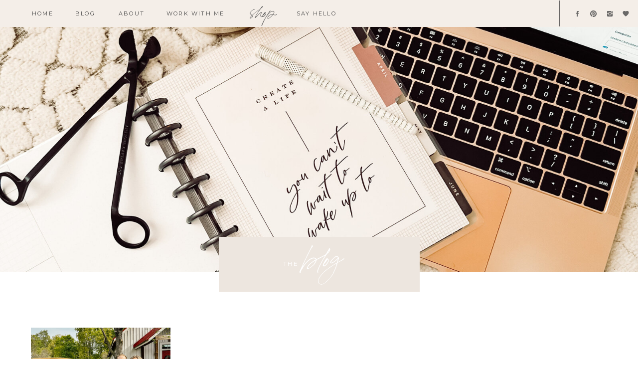

--- FILE ---
content_type: text/html; charset=UTF-8
request_url: https://ittybittyfarmhouse.com/tag/babbleboxx/
body_size: 17956
content:
<!DOCTYPE html>
<html lang="en-US" class="d">
<head>
<link rel="stylesheet" type="text/css" href="//lib.showit.co/engine/2.3.1/showit.css" />
<meta name='robots' content='index, follow, max-image-preview:large, max-snippet:-1, max-video-preview:-1' />

<!-- Social Warfare v4.5.6 https://warfareplugins.com - BEGINNING OF OUTPUT -->
<style>
	@font-face {
		font-family: "sw-icon-font";
		src:url("https://ittybittyfarmhouse.com/wp-content/plugins/social-warfare/assets/fonts/sw-icon-font.eot?ver=4.5.6");
		src:url("https://ittybittyfarmhouse.com/wp-content/plugins/social-warfare/assets/fonts/sw-icon-font.eot?ver=4.5.6#iefix") format("embedded-opentype"),
		url("https://ittybittyfarmhouse.com/wp-content/plugins/social-warfare/assets/fonts/sw-icon-font.woff?ver=4.5.6") format("woff"),
		url("https://ittybittyfarmhouse.com/wp-content/plugins/social-warfare/assets/fonts/sw-icon-font.ttf?ver=4.5.6") format("truetype"),
		url("https://ittybittyfarmhouse.com/wp-content/plugins/social-warfare/assets/fonts/sw-icon-font.svg?ver=4.5.6#1445203416") format("svg");
		font-weight: normal;
		font-style: normal;
		font-display:block;
	}
</style>
<!-- Social Warfare v4.5.6 https://warfareplugins.com - END OF OUTPUT -->


	<!-- This site is optimized with the Yoast SEO plugin v26.8 - https://yoast.com/product/yoast-seo-wordpress/ -->
	<title>Babbleboxx Archives - Itty Bitty Farmhouse</title>
	<link rel="canonical" href="https://ittybittyfarmhouse.com/tag/babbleboxx/" />
	<meta property="og:locale" content="en_US" />
	<meta property="og:type" content="article" />
	<meta property="og:title" content="Babbleboxx Archives - Itty Bitty Farmhouse" />
	<meta property="og:url" content="https://ittybittyfarmhouse.com/tag/babbleboxx/" />
	<meta property="og:site_name" content="Itty Bitty Farmhouse" />
	<meta name="twitter:card" content="summary_large_image" />
	<script type="application/ld+json" class="yoast-schema-graph">{"@context":"https://schema.org","@graph":[{"@type":"CollectionPage","@id":"https://ittybittyfarmhouse.com/tag/babbleboxx/","url":"https://ittybittyfarmhouse.com/tag/babbleboxx/","name":"Babbleboxx Archives - Itty Bitty Farmhouse","isPartOf":{"@id":"https://ittybittyfarmhouse.com/#website"},"primaryImageOfPage":{"@id":"https://ittybittyfarmhouse.com/tag/babbleboxx/#primaryimage"},"image":{"@id":"https://ittybittyfarmhouse.com/tag/babbleboxx/#primaryimage"},"thumbnailUrl":"https://ittybittyfarmhouse.com/wp-content/uploads/2020/05/IMG_3032-2-2.jpg","breadcrumb":{"@id":"https://ittybittyfarmhouse.com/tag/babbleboxx/#breadcrumb"},"inLanguage":"en-US"},{"@type":"ImageObject","inLanguage":"en-US","@id":"https://ittybittyfarmhouse.com/tag/babbleboxx/#primaryimage","url":"https://ittybittyfarmhouse.com/wp-content/uploads/2020/05/IMG_3032-2-2.jpg","contentUrl":"https://ittybittyfarmhouse.com/wp-content/uploads/2020/05/IMG_3032-2-2.jpg","width":1440,"height":1920},{"@type":"BreadcrumbList","@id":"https://ittybittyfarmhouse.com/tag/babbleboxx/#breadcrumb","itemListElement":[{"@type":"ListItem","position":1,"name":"Home","item":"https://ittybittyfarmhouse.com/"},{"@type":"ListItem","position":2,"name":"Babbleboxx"}]},{"@type":"WebSite","@id":"https://ittybittyfarmhouse.com/#website","url":"https://ittybittyfarmhouse.com/","name":"Itty Bitty Farmhouse","description":"cozy home inspo and help with social media for businesses","potentialAction":[{"@type":"SearchAction","target":{"@type":"EntryPoint","urlTemplate":"https://ittybittyfarmhouse.com/?s={search_term_string}"},"query-input":{"@type":"PropertyValueSpecification","valueRequired":true,"valueName":"search_term_string"}}],"inLanguage":"en-US"}]}</script>
	<!-- / Yoast SEO plugin. -->


<link rel="alternate" type="application/rss+xml" title="Itty Bitty Farmhouse &raquo; Feed" href="https://ittybittyfarmhouse.com/feed/" />
<link rel="alternate" type="application/rss+xml" title="Itty Bitty Farmhouse &raquo; Comments Feed" href="https://ittybittyfarmhouse.com/comments/feed/" />
<link rel="alternate" type="application/rss+xml" title="Itty Bitty Farmhouse &raquo; Babbleboxx Tag Feed" href="https://ittybittyfarmhouse.com/tag/babbleboxx/feed/" />
<script type="text/javascript">
/* <![CDATA[ */
window._wpemojiSettings = {"baseUrl":"https:\/\/s.w.org\/images\/core\/emoji\/16.0.1\/72x72\/","ext":".png","svgUrl":"https:\/\/s.w.org\/images\/core\/emoji\/16.0.1\/svg\/","svgExt":".svg","source":{"concatemoji":"https:\/\/ittybittyfarmhouse.com\/wp-includes\/js\/wp-emoji-release.min.js?ver=6.8.3"}};
/*! This file is auto-generated */
!function(s,n){var o,i,e;function c(e){try{var t={supportTests:e,timestamp:(new Date).valueOf()};sessionStorage.setItem(o,JSON.stringify(t))}catch(e){}}function p(e,t,n){e.clearRect(0,0,e.canvas.width,e.canvas.height),e.fillText(t,0,0);var t=new Uint32Array(e.getImageData(0,0,e.canvas.width,e.canvas.height).data),a=(e.clearRect(0,0,e.canvas.width,e.canvas.height),e.fillText(n,0,0),new Uint32Array(e.getImageData(0,0,e.canvas.width,e.canvas.height).data));return t.every(function(e,t){return e===a[t]})}function u(e,t){e.clearRect(0,0,e.canvas.width,e.canvas.height),e.fillText(t,0,0);for(var n=e.getImageData(16,16,1,1),a=0;a<n.data.length;a++)if(0!==n.data[a])return!1;return!0}function f(e,t,n,a){switch(t){case"flag":return n(e,"\ud83c\udff3\ufe0f\u200d\u26a7\ufe0f","\ud83c\udff3\ufe0f\u200b\u26a7\ufe0f")?!1:!n(e,"\ud83c\udde8\ud83c\uddf6","\ud83c\udde8\u200b\ud83c\uddf6")&&!n(e,"\ud83c\udff4\udb40\udc67\udb40\udc62\udb40\udc65\udb40\udc6e\udb40\udc67\udb40\udc7f","\ud83c\udff4\u200b\udb40\udc67\u200b\udb40\udc62\u200b\udb40\udc65\u200b\udb40\udc6e\u200b\udb40\udc67\u200b\udb40\udc7f");case"emoji":return!a(e,"\ud83e\udedf")}return!1}function g(e,t,n,a){var r="undefined"!=typeof WorkerGlobalScope&&self instanceof WorkerGlobalScope?new OffscreenCanvas(300,150):s.createElement("canvas"),o=r.getContext("2d",{willReadFrequently:!0}),i=(o.textBaseline="top",o.font="600 32px Arial",{});return e.forEach(function(e){i[e]=t(o,e,n,a)}),i}function t(e){var t=s.createElement("script");t.src=e,t.defer=!0,s.head.appendChild(t)}"undefined"!=typeof Promise&&(o="wpEmojiSettingsSupports",i=["flag","emoji"],n.supports={everything:!0,everythingExceptFlag:!0},e=new Promise(function(e){s.addEventListener("DOMContentLoaded",e,{once:!0})}),new Promise(function(t){var n=function(){try{var e=JSON.parse(sessionStorage.getItem(o));if("object"==typeof e&&"number"==typeof e.timestamp&&(new Date).valueOf()<e.timestamp+604800&&"object"==typeof e.supportTests)return e.supportTests}catch(e){}return null}();if(!n){if("undefined"!=typeof Worker&&"undefined"!=typeof OffscreenCanvas&&"undefined"!=typeof URL&&URL.createObjectURL&&"undefined"!=typeof Blob)try{var e="postMessage("+g.toString()+"("+[JSON.stringify(i),f.toString(),p.toString(),u.toString()].join(",")+"));",a=new Blob([e],{type:"text/javascript"}),r=new Worker(URL.createObjectURL(a),{name:"wpTestEmojiSupports"});return void(r.onmessage=function(e){c(n=e.data),r.terminate(),t(n)})}catch(e){}c(n=g(i,f,p,u))}t(n)}).then(function(e){for(var t in e)n.supports[t]=e[t],n.supports.everything=n.supports.everything&&n.supports[t],"flag"!==t&&(n.supports.everythingExceptFlag=n.supports.everythingExceptFlag&&n.supports[t]);n.supports.everythingExceptFlag=n.supports.everythingExceptFlag&&!n.supports.flag,n.DOMReady=!1,n.readyCallback=function(){n.DOMReady=!0}}).then(function(){return e}).then(function(){var e;n.supports.everything||(n.readyCallback(),(e=n.source||{}).concatemoji?t(e.concatemoji):e.wpemoji&&e.twemoji&&(t(e.twemoji),t(e.wpemoji)))}))}((window,document),window._wpemojiSettings);
/* ]]> */
</script>
<link rel='stylesheet' id='social-warfare-block-css-css' href='https://ittybittyfarmhouse.com/wp-content/plugins/social-warfare/assets/js/post-editor/dist/blocks.style.build.css?ver=6.8.3' type='text/css' media='all' />
<link rel='stylesheet' id='sbi_styles-css' href='https://ittybittyfarmhouse.com/wp-content/plugins/instagram-feed/css/sbi-styles.min.css?ver=6.10.0' type='text/css' media='all' />
<style id='wp-emoji-styles-inline-css' type='text/css'>

	img.wp-smiley, img.emoji {
		display: inline !important;
		border: none !important;
		box-shadow: none !important;
		height: 1em !important;
		width: 1em !important;
		margin: 0 0.07em !important;
		vertical-align: -0.1em !important;
		background: none !important;
		padding: 0 !important;
	}
</style>
<link rel='stylesheet' id='wp-block-library-css' href='https://ittybittyfarmhouse.com/wp-includes/css/dist/block-library/style.min.css?ver=6.8.3' type='text/css' media='all' />
<style id='global-styles-inline-css' type='text/css'>
:root{--wp--preset--aspect-ratio--square: 1;--wp--preset--aspect-ratio--4-3: 4/3;--wp--preset--aspect-ratio--3-4: 3/4;--wp--preset--aspect-ratio--3-2: 3/2;--wp--preset--aspect-ratio--2-3: 2/3;--wp--preset--aspect-ratio--16-9: 16/9;--wp--preset--aspect-ratio--9-16: 9/16;--wp--preset--color--black: #000000;--wp--preset--color--cyan-bluish-gray: #abb8c3;--wp--preset--color--white: #ffffff;--wp--preset--color--pale-pink: #f78da7;--wp--preset--color--vivid-red: #cf2e2e;--wp--preset--color--luminous-vivid-orange: #ff6900;--wp--preset--color--luminous-vivid-amber: #fcb900;--wp--preset--color--light-green-cyan: #7bdcb5;--wp--preset--color--vivid-green-cyan: #00d084;--wp--preset--color--pale-cyan-blue: #8ed1fc;--wp--preset--color--vivid-cyan-blue: #0693e3;--wp--preset--color--vivid-purple: #9b51e0;--wp--preset--gradient--vivid-cyan-blue-to-vivid-purple: linear-gradient(135deg,rgba(6,147,227,1) 0%,rgb(155,81,224) 100%);--wp--preset--gradient--light-green-cyan-to-vivid-green-cyan: linear-gradient(135deg,rgb(122,220,180) 0%,rgb(0,208,130) 100%);--wp--preset--gradient--luminous-vivid-amber-to-luminous-vivid-orange: linear-gradient(135deg,rgba(252,185,0,1) 0%,rgba(255,105,0,1) 100%);--wp--preset--gradient--luminous-vivid-orange-to-vivid-red: linear-gradient(135deg,rgba(255,105,0,1) 0%,rgb(207,46,46) 100%);--wp--preset--gradient--very-light-gray-to-cyan-bluish-gray: linear-gradient(135deg,rgb(238,238,238) 0%,rgb(169,184,195) 100%);--wp--preset--gradient--cool-to-warm-spectrum: linear-gradient(135deg,rgb(74,234,220) 0%,rgb(151,120,209) 20%,rgb(207,42,186) 40%,rgb(238,44,130) 60%,rgb(251,105,98) 80%,rgb(254,248,76) 100%);--wp--preset--gradient--blush-light-purple: linear-gradient(135deg,rgb(255,206,236) 0%,rgb(152,150,240) 100%);--wp--preset--gradient--blush-bordeaux: linear-gradient(135deg,rgb(254,205,165) 0%,rgb(254,45,45) 50%,rgb(107,0,62) 100%);--wp--preset--gradient--luminous-dusk: linear-gradient(135deg,rgb(255,203,112) 0%,rgb(199,81,192) 50%,rgb(65,88,208) 100%);--wp--preset--gradient--pale-ocean: linear-gradient(135deg,rgb(255,245,203) 0%,rgb(182,227,212) 50%,rgb(51,167,181) 100%);--wp--preset--gradient--electric-grass: linear-gradient(135deg,rgb(202,248,128) 0%,rgb(113,206,126) 100%);--wp--preset--gradient--midnight: linear-gradient(135deg,rgb(2,3,129) 0%,rgb(40,116,252) 100%);--wp--preset--font-size--small: 13px;--wp--preset--font-size--medium: 20px;--wp--preset--font-size--large: 36px;--wp--preset--font-size--x-large: 42px;--wp--preset--font-family--handwriting: handwriting;--wp--preset--spacing--20: 0.44rem;--wp--preset--spacing--30: 0.67rem;--wp--preset--spacing--40: 1rem;--wp--preset--spacing--50: 1.5rem;--wp--preset--spacing--60: 2.25rem;--wp--preset--spacing--70: 3.38rem;--wp--preset--spacing--80: 5.06rem;--wp--preset--shadow--natural: 6px 6px 9px rgba(0, 0, 0, 0.2);--wp--preset--shadow--deep: 12px 12px 50px rgba(0, 0, 0, 0.4);--wp--preset--shadow--sharp: 6px 6px 0px rgba(0, 0, 0, 0.2);--wp--preset--shadow--outlined: 6px 6px 0px -3px rgba(255, 255, 255, 1), 6px 6px rgba(0, 0, 0, 1);--wp--preset--shadow--crisp: 6px 6px 0px rgba(0, 0, 0, 1);}:where(body) { margin: 0; }.wp-site-blocks > .alignleft { float: left; margin-right: 2em; }.wp-site-blocks > .alignright { float: right; margin-left: 2em; }.wp-site-blocks > .aligncenter { justify-content: center; margin-left: auto; margin-right: auto; }:where(.is-layout-flex){gap: 0.5em;}:where(.is-layout-grid){gap: 0.5em;}.is-layout-flow > .alignleft{float: left;margin-inline-start: 0;margin-inline-end: 2em;}.is-layout-flow > .alignright{float: right;margin-inline-start: 2em;margin-inline-end: 0;}.is-layout-flow > .aligncenter{margin-left: auto !important;margin-right: auto !important;}.is-layout-constrained > .alignleft{float: left;margin-inline-start: 0;margin-inline-end: 2em;}.is-layout-constrained > .alignright{float: right;margin-inline-start: 2em;margin-inline-end: 0;}.is-layout-constrained > .aligncenter{margin-left: auto !important;margin-right: auto !important;}.is-layout-constrained > :where(:not(.alignleft):not(.alignright):not(.alignfull)){margin-left: auto !important;margin-right: auto !important;}body .is-layout-flex{display: flex;}.is-layout-flex{flex-wrap: wrap;align-items: center;}.is-layout-flex > :is(*, div){margin: 0;}body .is-layout-grid{display: grid;}.is-layout-grid > :is(*, div){margin: 0;}body{padding-top: 0px;padding-right: 0px;padding-bottom: 0px;padding-left: 0px;}a:where(:not(.wp-element-button)){text-decoration: underline;}:root :where(.wp-element-button, .wp-block-button__link){background-color: #32373c;border-width: 0;color: #fff;font-family: inherit;font-size: inherit;line-height: inherit;padding: calc(0.667em + 2px) calc(1.333em + 2px);text-decoration: none;}.has-black-color{color: var(--wp--preset--color--black) !important;}.has-cyan-bluish-gray-color{color: var(--wp--preset--color--cyan-bluish-gray) !important;}.has-white-color{color: var(--wp--preset--color--white) !important;}.has-pale-pink-color{color: var(--wp--preset--color--pale-pink) !important;}.has-vivid-red-color{color: var(--wp--preset--color--vivid-red) !important;}.has-luminous-vivid-orange-color{color: var(--wp--preset--color--luminous-vivid-orange) !important;}.has-luminous-vivid-amber-color{color: var(--wp--preset--color--luminous-vivid-amber) !important;}.has-light-green-cyan-color{color: var(--wp--preset--color--light-green-cyan) !important;}.has-vivid-green-cyan-color{color: var(--wp--preset--color--vivid-green-cyan) !important;}.has-pale-cyan-blue-color{color: var(--wp--preset--color--pale-cyan-blue) !important;}.has-vivid-cyan-blue-color{color: var(--wp--preset--color--vivid-cyan-blue) !important;}.has-vivid-purple-color{color: var(--wp--preset--color--vivid-purple) !important;}.has-black-background-color{background-color: var(--wp--preset--color--black) !important;}.has-cyan-bluish-gray-background-color{background-color: var(--wp--preset--color--cyan-bluish-gray) !important;}.has-white-background-color{background-color: var(--wp--preset--color--white) !important;}.has-pale-pink-background-color{background-color: var(--wp--preset--color--pale-pink) !important;}.has-vivid-red-background-color{background-color: var(--wp--preset--color--vivid-red) !important;}.has-luminous-vivid-orange-background-color{background-color: var(--wp--preset--color--luminous-vivid-orange) !important;}.has-luminous-vivid-amber-background-color{background-color: var(--wp--preset--color--luminous-vivid-amber) !important;}.has-light-green-cyan-background-color{background-color: var(--wp--preset--color--light-green-cyan) !important;}.has-vivid-green-cyan-background-color{background-color: var(--wp--preset--color--vivid-green-cyan) !important;}.has-pale-cyan-blue-background-color{background-color: var(--wp--preset--color--pale-cyan-blue) !important;}.has-vivid-cyan-blue-background-color{background-color: var(--wp--preset--color--vivid-cyan-blue) !important;}.has-vivid-purple-background-color{background-color: var(--wp--preset--color--vivid-purple) !important;}.has-black-border-color{border-color: var(--wp--preset--color--black) !important;}.has-cyan-bluish-gray-border-color{border-color: var(--wp--preset--color--cyan-bluish-gray) !important;}.has-white-border-color{border-color: var(--wp--preset--color--white) !important;}.has-pale-pink-border-color{border-color: var(--wp--preset--color--pale-pink) !important;}.has-vivid-red-border-color{border-color: var(--wp--preset--color--vivid-red) !important;}.has-luminous-vivid-orange-border-color{border-color: var(--wp--preset--color--luminous-vivid-orange) !important;}.has-luminous-vivid-amber-border-color{border-color: var(--wp--preset--color--luminous-vivid-amber) !important;}.has-light-green-cyan-border-color{border-color: var(--wp--preset--color--light-green-cyan) !important;}.has-vivid-green-cyan-border-color{border-color: var(--wp--preset--color--vivid-green-cyan) !important;}.has-pale-cyan-blue-border-color{border-color: var(--wp--preset--color--pale-cyan-blue) !important;}.has-vivid-cyan-blue-border-color{border-color: var(--wp--preset--color--vivid-cyan-blue) !important;}.has-vivid-purple-border-color{border-color: var(--wp--preset--color--vivid-purple) !important;}.has-vivid-cyan-blue-to-vivid-purple-gradient-background{background: var(--wp--preset--gradient--vivid-cyan-blue-to-vivid-purple) !important;}.has-light-green-cyan-to-vivid-green-cyan-gradient-background{background: var(--wp--preset--gradient--light-green-cyan-to-vivid-green-cyan) !important;}.has-luminous-vivid-amber-to-luminous-vivid-orange-gradient-background{background: var(--wp--preset--gradient--luminous-vivid-amber-to-luminous-vivid-orange) !important;}.has-luminous-vivid-orange-to-vivid-red-gradient-background{background: var(--wp--preset--gradient--luminous-vivid-orange-to-vivid-red) !important;}.has-very-light-gray-to-cyan-bluish-gray-gradient-background{background: var(--wp--preset--gradient--very-light-gray-to-cyan-bluish-gray) !important;}.has-cool-to-warm-spectrum-gradient-background{background: var(--wp--preset--gradient--cool-to-warm-spectrum) !important;}.has-blush-light-purple-gradient-background{background: var(--wp--preset--gradient--blush-light-purple) !important;}.has-blush-bordeaux-gradient-background{background: var(--wp--preset--gradient--blush-bordeaux) !important;}.has-luminous-dusk-gradient-background{background: var(--wp--preset--gradient--luminous-dusk) !important;}.has-pale-ocean-gradient-background{background: var(--wp--preset--gradient--pale-ocean) !important;}.has-electric-grass-gradient-background{background: var(--wp--preset--gradient--electric-grass) !important;}.has-midnight-gradient-background{background: var(--wp--preset--gradient--midnight) !important;}.has-small-font-size{font-size: var(--wp--preset--font-size--small) !important;}.has-medium-font-size{font-size: var(--wp--preset--font-size--medium) !important;}.has-large-font-size{font-size: var(--wp--preset--font-size--large) !important;}.has-x-large-font-size{font-size: var(--wp--preset--font-size--x-large) !important;}.has-handwriting-font-family{font-family: var(--wp--preset--font-family--handwriting) !important;}
:where(.wp-block-post-template.is-layout-flex){gap: 1.25em;}:where(.wp-block-post-template.is-layout-grid){gap: 1.25em;}
:where(.wp-block-columns.is-layout-flex){gap: 2em;}:where(.wp-block-columns.is-layout-grid){gap: 2em;}
:root :where(.wp-block-pullquote){font-size: 1.5em;line-height: 1.6;}
</style>
<link rel='stylesheet' id='twenty20-css' href='https://ittybittyfarmhouse.com/wp-content/plugins/twenty20/assets/css/twenty20.css?ver=2.0.4' type='text/css' media='all' />
<link rel='stylesheet' id='uaf_client_css-css' href='https://ittybittyfarmhouse.com/wp-content/uploads/useanyfont/uaf.css?ver=1764306006' type='text/css' media='all' />
<link rel='stylesheet' id='social_warfare-css' href='https://ittybittyfarmhouse.com/wp-content/plugins/social-warfare/assets/css/style.min.css?ver=4.5.6' type='text/css' media='all' />
<link rel='stylesheet' id='pub-style-css' href='https://ittybittyfarmhouse.com/wp-content/themes/showit/pubs/0okogrrpsq2q66ofbovhdq/20250605165021S82b9jr/assets/pub.css?ver=1749142225' type='text/css' media='all' />
<script type="text/javascript" src="https://ittybittyfarmhouse.com/wp-includes/js/jquery/jquery.min.js?ver=3.7.1" id="jquery-core-js"></script>
<script type="text/javascript" id="jquery-core-js-after">
/* <![CDATA[ */
$ = jQuery;
/* ]]> */
</script>
<script type="text/javascript" src="https://ittybittyfarmhouse.com/wp-includes/js/jquery/jquery-migrate.min.js?ver=3.4.1" id="jquery-migrate-js"></script>
<script type="text/javascript" src="https://ittybittyfarmhouse.com/wp-content/themes/showit/pubs/0okogrrpsq2q66ofbovhdq/20250605165021S82b9jr/assets/pub.js?ver=1749142225" id="pub-script-js"></script>
<link rel="https://api.w.org/" href="https://ittybittyfarmhouse.com/wp-json/" /><link rel="alternate" title="JSON" type="application/json" href="https://ittybittyfarmhouse.com/wp-json/wp/v2/tags/392" /><link rel="EditURI" type="application/rsd+xml" title="RSD" href="https://ittybittyfarmhouse.com/xmlrpc.php?rsd" />
<style class='wp-fonts-local' type='text/css'>
@font-face{font-family:handwriting;font-style:normal;font-weight:400;font-display:fallback;src:url('https://ittybittyfarmhouse.com/wp-content/uploads/useanyfont/191102024234handwriting.woff2') format('woff2');}
</style>

<meta charset="UTF-8" />
<meta name="viewport" content="width=device-width, initial-scale=1" />
<link rel="icon" type="image/png" href="//static.showit.co/200/gLa_AnZ8Szq0tJzQpm9hrQ/119200/itty-bitty-farmhouse-mark.png" />
<link rel="preconnect" href="https://static.showit.co" />

<link rel="preconnect" href="https://fonts.googleapis.com">
<link rel="preconnect" href="https://fonts.gstatic.com" crossorigin>
<link href="https://fonts.googleapis.com/css?family=Montserrat:regular|Open+Sans:300|Libre+Baskerville:regular" rel="stylesheet" type="text/css"/>
<style>
@font-face{font-family:handwriting;src:url('//static.showit.co/file/kDq2R_CKQait2HpOZLG7Ew/shared/bonvivant.woff');}
</style>
<script id="init_data" type="application/json">
{"mobile":{"w":320},"desktop":{"w":1200,"defaultTrIn":{"type":"fade"},"defaultTrOut":{"type":"fade"},"bgFillType":"color","bgColor":"#000000:0"},"sid":"0okogrrpsq2q66ofbovhdq","break":768,"assetURL":"//static.showit.co","contactFormId":"119200/241334","cfAction":"aHR0cHM6Ly9jbGllbnRzZXJ2aWNlLnNob3dpdC5jby9jb250YWN0Zm9ybQ==","sgAction":"aHR0cHM6Ly9jbGllbnRzZXJ2aWNlLnNob3dpdC5jby9zb2NpYWxncmlk","blockData":[{"slug":"menu","visible":"a","states":[{"d":{"bgFillType":"color","bgColor":"colors-4","bgMediaType":"none"},"m":{"bgFillType":"color","bgColor":"colors-4","bgMediaType":"none"},"slug":"view-1"},{"d":{"bgFillType":"color","bgColor":"colors-4","bgMediaType":"none"},"m":{"bgFillType":"color","bgColor":"colors-4","bgMediaType":"none"},"slug":"view-2"}],"d":{"h":54,"w":1200,"locking":{"offset":0},"trIn":{"type":"none"},"trOut":{"type":"none"},"stateTrIn":{"type":"page","direction":"Down"},"stateTrOut":{"type":"page","direction":"Up"},"bgFillType":"color","bgColor":"#000000:0","bgMediaType":"none"},"m":{"h":585,"w":320,"locking":{"side":"t"},"trIn":{"type":"fade","duration":0.75,"direction":"Right"},"trOut":{"type":"fade","duration":0.75,"direction":"Left"},"bgFillType":"color","bgColor":"colors-4","bgMediaType":"none","tr":{"in":{"cl":"fadeIn","d":0.75,"dl":"0"},"out":{"cl":"fadeOut","d":0.75,"dl":"0"}}},"stateTrans":[{"d":{"in":{"cl":"fadeIn","d":"0.5","dl":"0","od":"fadeIn"},"out":{"cl":"fadeOut","d":"0.5","dl":"0","od":"fadeOut"}}},{"d":{"in":{"cl":"fadeIn","d":"0.5","dl":"0","od":"fadeIn"},"out":{"cl":"fadeOut","d":"0.5","dl":"0","od":"fadeOut"}}}]},{"slug":"menu-closed","visible":"a","states":[],"d":{"h":1,"w":1200,"locking":{"offset":0,"scrollOffset":1,"side":"t"},"stateTrIn":{"type":"slide","direction":"Down"},"stateTrOut":{"type":"slide","direction":"Up"},"bgFillType":"color","bgColor":"#000000:0","bgMediaType":"none"},"m":{"h":4,"w":320,"locking":{"side":"st"},"bgFillType":"color","bgColor":"#000000:0","bgMediaType":"none"}},{"slug":"intro-logo","visible":"a","states":[],"d":{"h":491,"w":1200,"bgFillType":"color","bgColor":"colors-6","bgMediaType":"image","bgImage":{"key":"HaweEIh2RaWzYVWcTr7-sA/119200/img_5387_jpg.jpg","aspect_ratio":0.75,"title":"IMG_5387_jpg","type":"asset"},"bgOpacity":100,"bgPos":"cm","bgScale":"cover","bgScroll":"p"},"m":{"h":260,"w":320,"bgFillType":"color","bgColor":"colors-7","bgMediaType":"image","bgImage":{"key":"HaweEIh2RaWzYVWcTr7-sA/119200/img_5387_jpg.jpg","aspect_ratio":0.75,"title":"IMG_5387_jpg","type":"asset"},"bgOpacity":100,"bgPos":"cm","bgScale":"cover","bgScroll":"p"}},{"slug":"blog-intro","visible":"a","states":[],"d":{"h":449,"w":1200,"locking":{"offset":0},"stateTrIn":{"type":"slide","direction":"Down"},"stateTrOut":{"type":"slide","direction":"Up"},"bgFillType":"color","bgColor":"colors-7","bgMediaType":"none"},"m":{"h":965,"w":320,"locking":{},"bgFillType":"color","bgColor":"colors-7","bgMediaType":"none"}},{"slug":"post-layout-1","visible":"a","states":[],"d":{"h":665,"w":1200,"locking":{"offset":100},"nature":"dH","bgFillType":"color","bgColor":"colors-7","bgMediaType":"none"},"m":{"h":610,"w":320,"nature":"dH","bgFillType":"color","bgColor":"colors-7","bgMediaType":"none"}},{"slug":"post-layout-2","visible":"a","states":[],"d":{"h":939,"w":1200,"locking":{"offset":100},"nature":"dH","bgFillType":"color","bgColor":"colors-7","bgMediaType":"none"},"m":{"h":731,"w":320,"nature":"dH","bgFillType":"color","bgColor":"colors-7","bgMediaType":"none"}},{"slug":"end-post-loop","visible":"a","states":[],"d":{"h":1,"w":1200,"nature":"dH","bgFillType":"color","bgColor":"colors-7","bgMediaType":"none"},"m":{"h":1,"w":320,"nature":"dH","bgFillType":"color","bgColor":"colors-7","bgMediaType":"none"}},{"slug":"pagination","visible":"a","states":[],"d":{"h":112,"w":1200,"nature":"dH","bgFillType":"color","bgColor":"colors-7","bgMediaType":"none"},"m":{"h":103,"w":320,"nature":"dH","bgFillType":"color","bgColor":"colors-7","bgMediaType":"none"}},{"slug":"call-to-action-banner","visible":"a","states":[],"d":{"h":187,"w":1200,"nature":"dH","bgFillType":"color","bgColor":"colors-4","bgMediaType":"none"},"m":{"h":165,"w":320,"nature":"dH","bgFillType":"color","bgColor":"colors-4","bgMediaType":"none"}},{"slug":"footer","visible":"a","states":[],"d":{"h":251,"w":1200,"bgFillType":"color","bgColor":"colors-7","bgMediaType":"none"},"m":{"h":200,"w":320,"bgFillType":"color","bgColor":"colors-7","bgMediaType":"none"}},{"slug":"instagram","visible":"a","states":[],"d":{"h":223,"w":1200,"bgFillType":"color","bgColor":"colors-6","bgMediaType":"none"},"m":{"h":386,"w":320,"bgFillType":"color","bgColor":"colors-7","bgMediaType":"none"}}],"elementData":[{"type":"icon","visible":"m","id":"menu_view-1_0","blockId":"menu","m":{"x":281,"y":17,"w":30,"h":27,"a":0},"d":{"x":984,"y":13,"w":52,"h":29,"a":0},"pc":[{"type":"hide","block":"menu"}]},{"type":"simple","visible":"a","id":"menu_view-1_1","blockId":"menu","m":{"x":49,"y":1,"w":1,"h":521,"a":0},"d":{"x":1042,"y":1,"w":2,"h":52,"a":0,"lockH":"r"}},{"type":"text","visible":"a","id":"menu_view-1_2","blockId":"menu","m":{"x":61,"y":352,"w":142,"h":21,"a":0},"d":{"x":595,"y":18,"w":121,"h":15,"a":0,"lockH":"l","lockV":"b"}},{"type":"text","visible":"a","id":"menu_view-1_3","blockId":"menu","m":{"x":61,"y":235,"w":107,"h":41,"a":0},"d":{"x":500,"y":2,"w":82,"h":38,"a":0,"lockH":"l","lockV":"b"}},{"type":"text","visible":"a","id":"menu_view-1_4","blockId":"menu","m":{"x":61,"y":303,"w":163,"h":21,"a":0},"d":{"x":334,"y":18,"w":140,"h":15,"a":0,"lockH":"l","lockV":"b"}},{"type":"text","visible":"a","id":"menu_view-1_5","blockId":"menu","m":{"x":61,"y":204,"w":60,"h":21,"a":0},"d":{"x":238,"y":18,"w":62,"h":15,"a":0,"lockH":"l","lockV":"b"}},{"type":"text","visible":"a","id":"menu_view-1_6","blockId":"menu","m":{"x":61,"y":158,"w":50,"h":21,"a":0},"d":{"x":151,"y":18,"w":53,"h":15,"a":0,"lockH":"l","lockV":"b"}},{"type":"text","visible":"a","id":"menu_view-1_7","blockId":"menu","m":{"x":61,"y":113,"w":53,"h":21,"a":0},"d":{"x":64,"y":18,"w":62,"h":15,"a":0,"lockH":"l","lockV":"b"}},{"type":"simple","visible":"a","id":"menu_view-2_0","blockId":"menu","m":{"x":49,"y":1,"w":1,"h":521,"a":0},"d":{"x":1042,"y":1,"w":2,"h":52,"a":0,"lockH":"r"}},{"type":"text","visible":"a","id":"menu_view-2_1","blockId":"menu","m":{"x":61,"y":435,"w":142,"h":21,"a":0},"d":{"x":595,"y":18,"w":121,"h":15,"a":0,"lockH":"l","lockV":"b"}},{"type":"text","visible":"a","id":"menu_view-2_2","blockId":"menu","m":{"x":61,"y":158,"w":50,"h":21,"a":0},"d":{"x":151,"y":18,"w":53,"h":15,"a":0,"lockH":"l","lockV":"b"}},{"type":"text","visible":"a","id":"menu_view-2_3","blockId":"menu","m":{"x":61,"y":393,"w":163,"h":21,"a":0},"d":{"x":334,"y":18,"w":140,"h":15,"a":0,"lockH":"l","lockV":"b"}},{"type":"text","visible":"a","id":"menu_view-2_4","blockId":"menu","m":{"x":61,"y":204,"w":60,"h":21,"a":0},"d":{"x":238,"y":18,"w":62,"h":15,"a":0,"lockH":"l","lockV":"b"}},{"type":"text","visible":"a","id":"menu_view-2_5","blockId":"menu","m":{"x":61,"y":113,"w":53,"h":21,"a":0},"d":{"x":64,"y":18,"w":62,"h":15,"a":0,"lockH":"l","lockV":"b"}},{"type":"icon","visible":"m","id":"menu_view-2_6","blockId":"menu","m":{"x":281,"y":17,"w":30,"h":27,"a":0},"d":{"x":984,"y":13,"w":52,"h":29,"a":0},"pc":[{"type":"hide","block":"menu"}]},{"type":"text","visible":"a","id":"menu_view-2_7","blockId":"menu","m":{"x":61,"y":235,"w":107,"h":41,"a":0},"d":{"x":500,"y":2,"w":82,"h":38,"a":0,"lockH":"l","lockV":"b"}},{"type":"simple","visible":"d","id":"menu_view-2_8","blockId":"menu","m":{"x":52,"y":288,"w":224,"h":92,"a":0},"d":{"x":485,"y":46,"w":192,"h":149,"a":0,"lockH":"l"}},{"type":"text","visible":"a","id":"menu_view-2_9","blockId":"menu","m":{"x":126,"y":353,"w":147,"h":15,"a":0},"d":{"x":501,"y":163,"w":173,"h":17,"a":0,"lockH":"l"}},{"type":"text","visible":"a","id":"menu_view-2_10","blockId":"menu","m":{"x":126,"y":329,"w":143,"h":15,"a":0},"d":{"x":501,"y":138,"w":173,"h":17,"a":0,"lockH":"l"}},{"type":"text","visible":"a","id":"menu_view-2_11","blockId":"menu","m":{"x":126,"y":305,"w":182,"h":15,"a":0},"d":{"x":501,"y":114,"w":169,"h":17,"a":0,"lockH":"l"}},{"type":"text","visible":"a","id":"menu_view-2_12","blockId":"menu","m":{"x":126,"y":281,"w":135,"h":15,"a":0},"d":{"x":501,"y":89,"w":147,"h":17,"a":0,"lockH":"l"}},{"type":"text","visible":"a","id":"menu_view-2_13","blockId":"menu","m":{"x":126,"y":257,"w":162,"h":15,"a":0},"d":{"x":501,"y":64,"w":164,"h":17,"a":0,"lockH":"l"}},{"type":"icon","visible":"a","id":"menu_1","blockId":"menu","m":{"x":166,"y":504,"w":15,"h":15,"a":0},"d":{"x":1168,"y":20,"w":15,"h":15,"a":0,"lockH":"r"}},{"type":"icon","visible":"a","id":"menu_2","blockId":"menu","m":{"x":131,"y":504,"w":15,"h":15,"a":0},"d":{"x":1136,"y":20,"w":15,"h":15,"a":0,"lockH":"r"}},{"type":"icon","visible":"a","id":"menu_3","blockId":"menu","m":{"x":96,"y":503,"w":15,"h":16,"a":0},"d":{"x":1103,"y":20,"w":15,"h":15,"a":0,"lockH":"r"}},{"type":"icon","visible":"a","id":"menu_4","blockId":"menu","m":{"x":60,"y":503,"w":16,"h":16,"a":0},"d":{"x":1071,"y":20,"w":15,"h":15,"a":0,"lockH":"r"}},{"type":"icon","visible":"m","id":"menu-closed_1","blockId":"menu-closed","m":{"x":1,"y":0,"w":30,"h":30,"a":0},"d":{"x":4,"y":1,"w":47,"h":54,"a":0,"lockH":"l"},"pc":[{"type":"show","block":"menu"}]},{"type":"simple","visible":"a","id":"intro-logo_0","blockId":"intro-logo","m":{"x":73,"y":209,"w":174,"h":70,"a":0},"d":{"x":399,"y":421,"w":403,"h":110,"a":0}},{"type":"text","visible":"a","id":"intro-logo_1","blockId":"intro-logo","m":{"x":127,"y":200,"w":85,"h":52,"a":-6},"d":{"x":563,"y":420,"w":103,"h":42,"a":-5}},{"type":"text","visible":"a","id":"intro-logo_2","blockId":"intro-logo","m":{"x":95,"y":234,"w":38,"h":19,"a":0},"d":{"x":528,"y":465,"w":32,"h":15,"a":0}},{"type":"simple","visible":"d","id":"blog-intro_0","blockId":"blog-intro","m":{"x":0,"y":58,"w":323,"h":1,"a":0},"d":{"x":-1,"y":448,"w":1203,"h":1,"a":0,"lockH":"s"}},{"type":"simple","visible":"a","id":"blog-intro_1","blockId":"blog-intro","m":{"x":176,"y":708,"w":98,"h":98,"a":0},"d":{"x":1075,"y":183,"w":103,"h":103,"a":0}},{"type":"text","visible":"a","id":"blog-intro_2","blockId":"blog-intro","m":{"x":183,"y":749,"w":85,"h":16,"a":0},"d":{"x":1087,"y":228,"w":80,"h":3,"a":0}},{"type":"simple","visible":"a","id":"blog-intro_3","blockId":"blog-intro","m":{"x":51,"y":708,"w":98,"h":98,"a":0},"d":{"x":936,"y":183,"w":103,"h":103,"a":0}},{"type":"text","visible":"a","id":"blog-intro_4","blockId":"blog-intro","m":{"x":58,"y":741,"w":85,"h":33,"a":0},"d":{"x":948,"y":218,"w":80,"h":4,"a":0}},{"type":"simple","visible":"a","id":"blog-intro_5","blockId":"blog-intro","m":{"x":176,"y":583,"w":98,"h":98,"a":0},"d":{"x":799,"y":183,"w":103,"h":103,"a":0}},{"type":"text","visible":"a","id":"blog-intro_6","blockId":"blog-intro","m":{"x":187,"y":616,"w":77,"h":33,"a":0},"d":{"x":820,"y":219,"w":62,"h":5,"a":0}},{"type":"simple","visible":"a","id":"blog-intro_7","blockId":"blog-intro","m":{"x":51,"y":583,"w":98,"h":98,"a":0},"d":{"x":662,"y":183,"w":103,"h":103,"a":0}},{"type":"text","visible":"a","id":"blog-intro_8","blockId":"blog-intro","m":{"x":53,"y":625,"w":95,"h":15,"a":0},"d":{"x":662,"y":227,"w":103,"h":2,"a":0}},{"type":"icon","visible":"a","id":"blog-intro_9","blockId":"blog-intro","m":{"x":276,"y":787,"w":30,"h":30,"a":0},"d":{"x":614,"y":257,"w":38,"h":40,"a":0}},{"type":"text","visible":"a","id":"blog-intro_10","blockId":"blog-intro","m":{"x":246,"y":740,"w":93,"h":19,"a":-90},"d":{"x":589,"y":216,"w":83,"h":15,"a":-90}},{"type":"simple","visible":"a","id":"blog-intro_11","blockId":"blog-intro","m":{"x":160,"y":431,"w":1,"h":225,"a":90},"d":{"x":597,"y":181,"w":1,"h":211,"a":0}},{"type":"icon","visible":"a","id":"blog-intro_12","blockId":"blog-intro","m":{"x":169,"y":489,"w":15,"h":15,"a":0},"d":{"x":457,"y":332,"w":15,"h":15,"a":0}},{"type":"icon","visible":"a","id":"blog-intro_13","blockId":"blog-intro","m":{"x":137,"y":488,"w":15,"h":17,"a":0},"d":{"x":423,"y":332,"w":15,"h":15,"a":0}},{"type":"icon","visible":"a","id":"blog-intro_14","blockId":"blog-intro","m":{"x":106,"y":489,"w":15,"h":15,"a":0},"d":{"x":390,"y":332,"w":15,"h":15,"a":0}},{"type":"text","visible":"a","id":"blog-intro_15","blockId":"blog-intro","m":{"x":52,"y":358,"w":218,"h":107,"a":0},"d":{"x":328,"y":182,"w":239,"h":146,"a":0}},{"type":"graphic","visible":"a","id":"blog-intro_16","blockId":"blog-intro","m":{"x":48,"y":115,"w":225,"h":225,"a":0},"d":{"x":22,"y":112,"w":280,"h":280,"a":0,"gs":{"s":80}},"c":{"key":"YYZFfOv4BnqhApamdfwI8g/119200/img_2362_2.jpg","aspect_ratio":0.75}},{"type":"simple","visible":"a","id":"blog-intro_17","blockId":"blog-intro","m":{"x":52,"y":886,"w":224,"h":35,"a":0},"d":{"x":855,"y":314,"w":322,"h":41,"a":0}},{"type":"text","visible":"a","id":"blog-intro_18","blockId":"blog-intro","m":{"x":80,"y":842,"w":169,"h":40,"a":0},"d":{"x":676,"y":300,"w":172,"h":46,"a":0}},{"type":"text","visible":"a","id":"blog-intro_19","blockId":"blog-intro","m":{"x":64,"y":895,"w":204,"h":18,"a":0},"d":{"x":870,"y":326,"w":291,"h":19,"a":0}},{"type":"icon","visible":"a","id":"blog-intro_20","blockId":"blog-intro","m":{"x":200,"y":489,"w":15,"h":15,"a":0},"d":{"x":490,"y":332,"w":15,"h":15,"a":0}},{"type":"simple","visible":"a","id":"post-layout-1_0","blockId":"post-layout-1","m":{"x":13,"y":282,"w":295,"h":291,"a":0},"d":{"x":712,"y":113,"w":404,"h":425,"a":0}},{"type":"text","visible":"a","id":"post-layout-1_1","blockId":"post-layout-1","m":{"x":157,"y":542,"w":115,"h":34,"a":0},"d":{"x":770,"y":465,"w":175,"h":40,"a":0}},{"type":"text","visible":"a","id":"post-layout-1_2","blockId":"post-layout-1","m":{"x":56,"y":400,"w":233,"h":118,"a":0},"d":{"x":769,"y":293,"w":325,"h":155,"a":0}},{"type":"text","visible":"a","id":"post-layout-1_3","blockId":"post-layout-1","m":{"x":56,"y":309,"w":226,"h":84,"a":0},"d":{"x":769,"y":202,"w":325,"h":88,"a":0}},{"type":"simple","visible":"a","id":"post-layout-1_4","blockId":"post-layout-1","m":{"x":38,"y":305,"w":2,"h":212,"a":0},"d":{"x":751,"y":200,"w":2,"h":310,"a":0}},{"type":"graphic","visible":"a","id":"post-layout-1_5","blockId":"post-layout-1","m":{"x":13,"y":32,"w":295,"h":250,"a":0,"gs":{"p":105}},"d":{"x":22,"y":92,"w":662,"h":482,"a":0,"gs":{"t":"cover","p":105}},"c":{"key":"YB-N9_Ynhxi1SqzJbOQHHQ/119200/img_3893.jpg","aspect_ratio":0.75}},{"type":"simple","visible":"a","id":"post-layout-2_0","blockId":"post-layout-2","m":{"x":14,"y":282,"w":295,"h":291,"a":0},"d":{"x":84,"y":113,"w":409,"h":425,"a":0}},{"type":"text","visible":"a","id":"post-layout-2_1","blockId":"post-layout-2","m":{"x":56,"y":400,"w":233,"h":118,"a":0},"d":{"x":146,"y":294,"w":325,"h":155,"a":0}},{"type":"text","visible":"a","id":"post-layout-2_2","blockId":"post-layout-2","m":{"x":56,"y":309,"w":211,"h":84,"a":0},"d":{"x":146,"y":204,"w":325,"h":88,"a":0}},{"type":"simple","visible":"a","id":"post-layout-2_3","blockId":"post-layout-2","m":{"x":38,"y":305,"w":2,"h":212,"a":0},"d":{"x":123,"y":193,"w":2,"h":310,"a":0}},{"type":"graphic","visible":"a","id":"post-layout-2_4","blockId":"post-layout-2","m":{"x":13,"y":32,"w":295,"h":250,"a":0,"gs":{"p":105}},"d":{"x":516,"y":92,"w":662,"h":482,"a":0,"gs":{"t":"cover","p":105}},"c":{"key":"oQBev4oKRCqtLsDDKf2kRA/119200/133621007_442106470488322_3813513214864155411_n.jpg","aspect_ratio":0.8}},{"type":"text","visible":"a","id":"post-layout-2_5","blockId":"post-layout-2","m":{"x":115,"y":542,"w":163,"h":37,"a":0},"d":{"x":146,"y":458,"w":175,"h":40,"a":0}},{"type":"iframe","visible":"a","id":"post-layout-2_6","blockId":"post-layout-2","m":{"x":13,"y":613,"w":295,"h":86,"a":0},"d":{"x":304,"y":656,"w":592,"h":219,"a":0}},{"type":"text","visible":"a","id":"pagination_0","blockId":"pagination","m":{"x":179,"y":30,"w":132,"h":21,"a":0},"d":{"x":852,"y":24,"w":326,"h":22,"a":0}},{"type":"text","visible":"a","id":"pagination_1","blockId":"pagination","m":{"x":9,"y":30,"w":131,"h":21,"a":0},"d":{"x":22,"y":24,"w":326,"h":22,"a":0}},{"type":"simple","visible":"a","id":"call-to-action-banner_0","blockId":"call-to-action-banner","m":{"x":174,"y":121,"w":129,"h":30,"a":0},"d":{"x":933,"y":73,"w":208,"h":50,"a":0}},{"type":"icon","visible":"a","id":"call-to-action-banner_1","blockId":"call-to-action-banner","m":{"x":280,"y":124,"w":24,"h":24,"a":0},"d":{"x":1098,"y":78,"w":38,"h":40,"a":0}},{"type":"text","visible":"a","id":"call-to-action-banner_2","blockId":"call-to-action-banner","m":{"x":182,"y":130,"w":103,"h":11,"a":0},"d":{"x":947,"y":89,"w":156,"h":18,"a":0}},{"type":"text","visible":"d","id":"call-to-action-banner_3","blockId":"call-to-action-banner","m":{"x":184,"y":56,"w":96,"h":15,"a":0},"d":{"x":442,"y":100,"w":423,"h":45,"a":0}},{"type":"graphic","visible":"a","id":"call-to-action-banner_4","blockId":"call-to-action-banner","m":{"x":3,"y":-29,"w":150,"h":221,"a":-5},"d":{"x":35,"y":-104,"w":288,"h":371,"a":-96,"gs":{"t":"fit"}},"c":{"key":"WkJRXZZZtvfYpvOu2m578g/119200/img_3836.jpg","aspect_ratio":1.33333}},{"type":"text","visible":"a","id":"call-to-action-banner_5","blockId":"call-to-action-banner","m":{"x":138,"y":24,"w":182,"h":100,"a":0},"d":{"x":413,"y":36,"w":483,"h":51,"a":0}},{"type":"simple","visible":"a","id":"footer_2","blockId":"footer","m":{"x":160,"y":15,"w":1,"h":156,"a":90},"d":{"x":820,"y":107,"w":2,"h":40,"a":0}},{"type":"text","visible":"a","id":"footer_3","blockId":"footer","m":{"x":42,"y":119,"w":237,"h":21,"a":0},"d":{"x":460,"y":124,"w":288,"h":23,"a":0}},{"type":"simple","visible":"d","id":"footer_4","blockId":"footer","m":{"x":32,"y":251,"w":2,"h":52,"a":180},"d":{"x":378,"y":107,"w":2,"h":40,"a":0}},{"type":"icon","visible":"a","id":"footer_5","blockId":"footer","m":{"x":188,"y":45,"w":15,"h":15,"a":0},"d":{"x":641,"y":88,"w":17,"h":16,"a":0}},{"type":"icon","visible":"a","id":"footer_6","blockId":"footer","m":{"x":153,"y":45,"w":15,"h":15,"a":0},"d":{"x":592,"y":88,"w":17,"h":16,"a":0}},{"type":"icon","visible":"a","id":"footer_7","blockId":"footer","m":{"x":117,"y":44,"w":16,"h":16,"a":0},"d":{"x":543,"y":88,"w":17,"h":16,"a":0}},{"type":"simple","visible":"a","id":"footer_8","blockId":"footer","m":{"x":0,"y":-1,"w":323,"h":1,"a":0},"d":{"x":3,"y":0,"w":1203,"h":1,"a":0,"lockH":"s"}},{"type":"simple","visible":"d","id":"instagram_0","blockId":"instagram","m":{"x":0,"y":330,"w":320,"h":54,"a":0},"d":{"x":0,"y":0,"w":223,"h":223,"a":0,"lockH":"l"}},{"type":"text","visible":"a","id":"instagram_1","blockId":"instagram","m":{"x":78,"y":344,"w":197,"h":19,"a":0},"d":{"x":7,"y":124,"w":209,"h":25,"a":0,"lockH":"l"}},{"type":"icon","visible":"a","id":"instagram_2","blockId":"instagram","m":{"x":45,"y":341,"w":24,"h":24,"a":0},"d":{"x":91,"y":75,"w":42,"h":42,"a":0,"lockH":"l"}},{"type":"social","visible":"a","id":"instagram_3","blockId":"instagram","m":{"x":-11,"y":1,"w":343,"h":324,"a":0},"d":{"x":229,"y":0,"w":971,"h":223,"a":0,"lockH":"s"}}]}
</script>
<link
rel="stylesheet"
type="text/css"
href="https://cdnjs.cloudflare.com/ajax/libs/animate.css/3.4.0/animate.min.css"
/>


<script src="//lib.showit.co/engine/2.3.1/showit-lib.min.js"></script>
<script src="//lib.showit.co/engine/2.3.1/showit.min.js"></script>
<script>

function initPage(){

}
</script>

<style id="si-page-css">
html.m {background-color:rgba(0,0,0,0);}
html.d {background-color:rgba(0,0,0,0);}
.d .st-d-title,.d .se-wpt h1 {color:rgba(71,71,71,1);text-transform:lowercase;line-height:1.2;letter-spacing:0.08em;font-size:28px;text-align:center;font-family:'Libre Baskerville';font-weight:400;font-style:normal;}
.d .se-wpt h1 {margin-bottom:30px;}
.d .st-d-title.se-rc a {text-decoration:none;color:rgba(71,71,71,1);}
.d .st-d-title.se-rc a:hover {text-decoration:underline;color:rgba(195,187,178,1);opacity:0.8;}
.m .st-m-title,.m .se-wpt h1 {color:rgba(71,71,71,1);text-transform:lowercase;line-height:1.2;letter-spacing:0.05em;font-size:24px;text-align:center;font-family:'Libre Baskerville';font-weight:400;font-style:normal;}
.m .se-wpt h1 {margin-bottom:20px;}
.m .st-m-title.se-rc a {color:rgba(71,71,71,1);}
.m .st-m-title.se-rc a:hover {text-decoration:underline;color:rgba(71,71,71,1);opacity:0.8;}
.d .st-d-heading,.d .se-wpt h2 {color:rgba(71,71,71,0.9);line-height:1.2;letter-spacing:0em;font-size:38px;text-align:left;font-family:'handwriting';font-weight:400;font-style:normal;}
.d .se-wpt h2 {margin-bottom:24px;}
.d .st-d-heading.se-rc a {color:rgba(71,71,71,0.9);}
.d .st-d-heading.se-rc a:hover {text-decoration:underline;color:rgba(71,71,71,1);opacity:0.9;}
.m .st-m-heading,.m .se-wpt h2 {color:rgba(71,71,71,0.9);line-height:1.2;letter-spacing:0em;font-size:32px;text-align:center;font-family:'handwriting';font-weight:400;font-style:normal;}
.m .se-wpt h2 {margin-bottom:20px;}
.m .st-m-heading.se-rc a {color:rgba(71,71,71,0.9);}
.m .st-m-heading.se-rc a:hover {text-decoration:underline;color:rgba(71,71,71,1);opacity:0.9;}
.d .st-d-subheading,.d .se-wpt h3 {color:rgba(71,71,71,1);text-transform:uppercase;line-height:1.7;letter-spacing:0.2em;font-size:12px;text-align:left;font-family:'Montserrat';font-weight:400;font-style:normal;}
.d .se-wpt h3 {margin-bottom:18px;}
.d .st-d-subheading.se-rc a {color:rgba(195,187,178,1);text-decoration:none;}
.d .st-d-subheading.se-rc a:hover {text-decoration:underline;color:rgba(208,164,125,1);}
.m .st-m-subheading,.m .se-wpt h3 {color:rgba(71,71,71,1);text-transform:uppercase;line-height:1.6;letter-spacing:0.3em;font-size:10px;text-align:center;font-family:'Montserrat';font-weight:400;font-style:normal;}
.m .se-wpt h3 {margin-bottom:18px;}
.m .st-m-subheading.se-rc a {text-decoration:none;color:rgba(71,71,71,1);}
.m .st-m-subheading.se-rc a:hover {text-decoration:underline;color:rgba(71,71,71,1);opacity:0.8;}
.d .st-d-paragraph {color:rgba(71,71,71,1);line-height:1.6;letter-spacing:0.02em;font-size:14px;text-align:left;font-family:'Open Sans';font-weight:300;font-style:normal;}
.d .se-wpt p {margin-bottom:16px;}
.d .st-d-paragraph.se-rc a {color:rgba(71,71,71,1);}
.d .st-d-paragraph.se-rc a:hover {text-decoration:underline;color:rgba(71,71,71,1);opacity:0.8;}
.m .st-m-paragraph {color:rgba(71,71,71,1);line-height:1.6;letter-spacing:0.01em;font-size:13px;text-align:left;font-family:'Open Sans';font-weight:300;font-style:normal;}
.m .se-wpt p {margin-bottom:16px;}
.m .st-m-paragraph.se-rc a {color:rgba(71,71,71,1);}
.m .st-m-paragraph.se-rc a:hover {text-decoration:underline;color:rgba(71,71,71,1);opacity:0.8;}
.sib-menu {z-index:4;}
.m .sib-menu {height:585px;display:none;}
.d .sib-menu {height:54px;}
.m .sib-menu .ss-bg {background-color:rgba(244,238,232,1);}
.d .sib-menu .ss-bg {background-color:rgba(0,0,0,0);}
.m .sib-menu .sis-menu_view-1 {background-color:rgba(244,238,232,1);}
.d .sib-menu .sis-menu_view-1 {background-color:rgba(244,238,232,1);}
.d .sie-menu_view-1_0 {left:984px;top:13px;width:52px;height:29px;display:none;}
.m .sie-menu_view-1_0 {left:281px;top:17px;width:30px;height:27px;}
.d .sie-menu_view-1_0 svg {fill:rgba(208,164,125,1);}
.m .sie-menu_view-1_0 svg {fill:rgba(71,71,71,1);}
.d .sie-menu_view-1_1 {left:1042px;top:1px;width:2px;height:52px;}
.m .sie-menu_view-1_1 {left:49px;top:1px;width:1px;height:521px;}
.d .sie-menu_view-1_1 .se-simple:hover {}
.m .sie-menu_view-1_1 .se-simple:hover {}
.d .sie-menu_view-1_1 .se-simple {background-color:rgba(71,71,71,0.8);}
.m .sie-menu_view-1_1 .se-simple {background-color:rgba(71,71,71,1);}
.d .sie-menu_view-1_2 {left:595px;top:18px;width:121px;height:15px;}
.m .sie-menu_view-1_2 {left:61px;top:352px;width:142px;height:21px;}
.d .sie-menu_view-1_2-text {color:rgba(71,71,71,1);font-size:11px;}
.m .sie-menu_view-1_2-text {color:rgba(71,71,71,1);font-size:11px;text-align:left;}
.d .sie-menu_view-1_3 {left:500px;top:2px;width:82px;height:38px;}
.m .sie-menu_view-1_3 {left:61px;top:235px;width:107px;height:41px;}
.d .sie-menu_view-1_3-text {line-height:1;font-size:36px;}
.m .sie-menu_view-1_3-text {text-align:left;}
.d .sie-menu_view-1_4 {left:334px;top:18px;width:140px;height:15px;}
.m .sie-menu_view-1_4 {left:61px;top:303px;width:163px;height:21px;}
.d .sie-menu_view-1_4-text {font-size:11px;}
.m .sie-menu_view-1_4-text {color:rgba(71,71,71,1);font-size:11px;text-align:left;}
.d .sie-menu_view-1_5 {left:238px;top:18px;width:62px;height:15px;}
.m .sie-menu_view-1_5 {left:61px;top:204px;width:60px;height:21px;}
.d .sie-menu_view-1_5-text {font-size:11px;}
.m .sie-menu_view-1_5-text {color:rgba(71,71,71,1);font-size:11px;text-align:left;}
.d .sie-menu_view-1_6 {left:151px;top:18px;width:53px;height:15px;}
.m .sie-menu_view-1_6 {left:61px;top:158px;width:50px;height:21px;}
.d .sie-menu_view-1_6-text {color:rgba(71,71,71,1);font-size:11px;}
.m .sie-menu_view-1_6-text {color:rgba(71,71,71,1);font-size:11px;text-align:left;}
.d .sie-menu_view-1_7 {left:64px;top:18px;width:62px;height:15px;}
.m .sie-menu_view-1_7 {left:61px;top:113px;width:53px;height:21px;}
.d .sie-menu_view-1_7-text {font-size:11px;}
.m .sie-menu_view-1_7-text {color:rgba(71,71,71,1);font-size:11px;text-align:left;}
.m .sib-menu .sis-menu_view-2 {background-color:rgba(244,238,232,1);}
.d .sib-menu .sis-menu_view-2 {background-color:rgba(244,238,232,1);}
.d .sie-menu_view-2_0 {left:1042px;top:1px;width:2px;height:52px;}
.m .sie-menu_view-2_0 {left:49px;top:1px;width:1px;height:521px;}
.d .sie-menu_view-2_0 .se-simple:hover {}
.m .sie-menu_view-2_0 .se-simple:hover {}
.d .sie-menu_view-2_0 .se-simple {background-color:rgba(71,71,71,0.8);}
.m .sie-menu_view-2_0 .se-simple {background-color:rgba(71,71,71,1);}
.d .sie-menu_view-2_1 {left:595px;top:18px;width:121px;height:15px;}
.m .sie-menu_view-2_1 {left:61px;top:435px;width:142px;height:21px;}
.d .sie-menu_view-2_1-text {color:rgba(71,71,71,1);font-size:11px;}
.m .sie-menu_view-2_1-text {color:rgba(71,71,71,1);font-size:11px;text-align:left;}
.d .sie-menu_view-2_2 {left:151px;top:18px;width:53px;height:15px;}
.m .sie-menu_view-2_2 {left:61px;top:158px;width:50px;height:21px;}
.d .sie-menu_view-2_2-text {color:rgba(71,71,71,1);font-size:11px;}
.m .sie-menu_view-2_2-text {color:rgba(71,71,71,1);font-size:11px;text-align:left;}
.d .sie-menu_view-2_3 {left:334px;top:18px;width:140px;height:15px;}
.m .sie-menu_view-2_3 {left:61px;top:393px;width:163px;height:21px;}
.d .sie-menu_view-2_3-text {font-size:11px;}
.m .sie-menu_view-2_3-text {color:rgba(71,71,71,1);font-size:11px;text-align:left;}
.d .sie-menu_view-2_4 {left:238px;top:18px;width:62px;height:15px;}
.m .sie-menu_view-2_4 {left:61px;top:204px;width:60px;height:21px;}
.d .sie-menu_view-2_4-text {font-size:11px;}
.m .sie-menu_view-2_4-text {color:rgba(71,71,71,1);font-size:11px;text-align:left;}
.d .sie-menu_view-2_5 {left:64px;top:18px;width:62px;height:15px;}
.m .sie-menu_view-2_5 {left:61px;top:113px;width:53px;height:21px;}
.d .sie-menu_view-2_5-text {font-size:11px;}
.m .sie-menu_view-2_5-text {color:rgba(71,71,71,1);font-size:11px;text-align:left;}
.d .sie-menu_view-2_6 {left:984px;top:13px;width:52px;height:29px;display:none;}
.m .sie-menu_view-2_6 {left:281px;top:17px;width:30px;height:27px;}
.d .sie-menu_view-2_6 svg {fill:rgba(208,164,125,1);}
.m .sie-menu_view-2_6 svg {fill:rgba(71,71,71,1);}
.d .sie-menu_view-2_7 {left:500px;top:2px;width:82px;height:38px;}
.m .sie-menu_view-2_7 {left:61px;top:235px;width:107px;height:41px;}
.d .sie-menu_view-2_7-text {line-height:1;font-size:36px;}
.m .sie-menu_view-2_7-text {text-align:left;}
.d .sie-menu_view-2_8 {left:485px;top:46px;width:192px;height:149px;}
.m .sie-menu_view-2_8 {left:52px;top:288px;width:224px;height:92px;display:none;}
.d .sie-menu_view-2_8 .se-simple:hover {}
.m .sie-menu_view-2_8 .se-simple:hover {}
.d .sie-menu_view-2_8 .se-simple {background-color:rgba(244,238,232,1);}
.m .sie-menu_view-2_8 .se-simple {background-color:rgba(244,238,232,1);}
.d .sie-menu_view-2_9 {left:501px;top:163px;width:173px;height:17px;}
.m .sie-menu_view-2_9 {left:126px;top:353px;width:147px;height:15px;}
.d .sie-menu_view-2_9-text {text-align:left;}
.m .sie-menu_view-2_9-text {text-align:left;}
.d .sie-menu_view-2_10 {left:501px;top:138px;width:173px;height:17px;}
.m .sie-menu_view-2_10 {left:126px;top:329px;width:143px;height:15px;}
.d .sie-menu_view-2_10-text {text-align:left;}
.m .sie-menu_view-2_10-text {text-align:left;}
.d .sie-menu_view-2_11 {left:501px;top:114px;width:169px;height:17px;}
.m .sie-menu_view-2_11 {left:126px;top:305px;width:182px;height:15px;}
.d .sie-menu_view-2_11-text {text-align:left;}
.m .sie-menu_view-2_11-text {text-align:left;}
.d .sie-menu_view-2_12 {left:501px;top:89px;width:147px;height:17px;}
.m .sie-menu_view-2_12 {left:126px;top:281px;width:135px;height:15px;}
.d .sie-menu_view-2_12-text {text-align:left;}
.m .sie-menu_view-2_12-text {text-align:left;}
.d .sie-menu_view-2_13 {left:501px;top:64px;width:164px;height:17px;}
.m .sie-menu_view-2_13 {left:126px;top:257px;width:162px;height:15px;}
.d .sie-menu_view-2_13-text {text-align:left;}
.m .sie-menu_view-2_13-text {text-align:left;}
.d .sie-menu_1 {left:1168px;top:20px;width:15px;height:15px;}
.m .sie-menu_1 {left:166px;top:504px;width:15px;height:15px;}
.d .sie-menu_1 svg {fill:rgba(71,71,71,0.8);}
.m .sie-menu_1 svg {fill:rgba(71,71,71,1);}
.d .sie-menu_2 {left:1136px;top:20px;width:15px;height:15px;}
.m .sie-menu_2 {left:131px;top:504px;width:15px;height:15px;}
.d .sie-menu_2 svg {fill:rgba(71,71,71,0.8);}
.m .sie-menu_2 svg {fill:rgba(71,71,71,1);}
.d .sie-menu_3 {left:1103px;top:20px;width:15px;height:15px;}
.m .sie-menu_3 {left:96px;top:503px;width:15px;height:16px;}
.d .sie-menu_3 svg {fill:rgba(71,71,71,0.8);}
.m .sie-menu_3 svg {fill:rgba(71,71,71,1);}
.d .sie-menu_4 {left:1071px;top:20px;width:15px;height:15px;}
.m .sie-menu_4 {left:60px;top:503px;width:16px;height:16px;}
.d .sie-menu_4 svg {fill:rgba(71,71,71,0.8);}
.m .sie-menu_4 svg {fill:rgba(71,71,71,1);}
.sib-menu-closed {z-index:3;}
.m .sib-menu-closed {height:4px;}
.d .sib-menu-closed {height:1px;}
.m .sib-menu-closed .ss-bg {background-color:rgba(0,0,0,0);}
.d .sib-menu-closed .ss-bg {background-color:rgba(0,0,0,0);}
.d .sie-menu-closed_1 {left:4px;top:1px;width:47px;height:54px;display:none;}
.m .sie-menu-closed_1 {left:1px;top:0px;width:30px;height:30px;}
.d .sie-menu-closed_1 svg {fill:rgba(255,255,255,1);}
.m .sie-menu-closed_1 svg {fill:rgba(71,71,71,1);}
.sib-intro-logo {z-index:1;}
.m .sib-intro-logo {height:260px;}
.d .sib-intro-logo {height:491px;}
.m .sib-intro-logo .ss-bg {background-color:rgba(255,255,255,1);}
.d .sib-intro-logo .ss-bg {background-color:rgba(255,255,255,1);}
.d .sie-intro-logo_0 {left:399px;top:421px;width:403px;height:110px;}
.m .sie-intro-logo_0 {left:73px;top:209px;width:174px;height:70px;}
.d .sie-intro-logo_0 .se-simple:hover {}
.m .sie-intro-logo_0 .se-simple:hover {}
.d .sie-intro-logo_0 .se-simple {background-color:rgba(237,230,223,1);}
.m .sie-intro-logo_0 .se-simple {background-color:rgba(195,187,178,1);}
.d .sie-intro-logo_1 {left:563px;top:420px;width:103px;height:42px;}
.m .sie-intro-logo_1 {left:127px;top:200px;width:85px;height:52px;}
.d .sie-intro-logo_1-text {color:rgba(255,255,255,1);font-size:60px;}
.m .sie-intro-logo_1-text {color:rgba(255,255,255,1);font-size:56px;}
.d .sie-intro-logo_2 {left:528px;top:465px;width:32px;height:15px;}
.m .sie-intro-logo_2 {left:95px;top:234px;width:38px;height:19px;}
.d .sie-intro-logo_2-text {color:rgba(255,255,255,1);}
.m .sie-intro-logo_2-text {color:rgba(255,255,255,1);}
.m .sib-blog-intro {height:965px;}
.d .sib-blog-intro {height:449px;}
.m .sib-blog-intro .ss-bg {background-color:rgba(255,255,255,1);}
.d .sib-blog-intro .ss-bg {background-color:rgba(255,255,255,1);}
.d .sie-blog-intro_0 {left:-1px;top:448px;width:1203px;height:1px;}
.m .sie-blog-intro_0 {left:0px;top:58px;width:323px;height:1px;display:none;}
.d .sie-blog-intro_0 .se-simple:hover {}
.m .sie-blog-intro_0 .se-simple:hover {}
.d .sie-blog-intro_0 .se-simple {background-color:rgba(237,230,223,1);}
.m .sie-blog-intro_0 .se-simple {background-color:rgba(237,230,223,1);}
.d .sie-blog-intro_1 {left:1075px;top:183px;width:103px;height:103px;}
.m .sie-blog-intro_1 {left:176px;top:708px;width:98px;height:98px;}
.d .sie-blog-intro_1 .se-simple:hover {}
.m .sie-blog-intro_1 .se-simple:hover {}
.d .sie-blog-intro_1 .se-simple {background-color:rgba(208,164,125,1);}
.m .sie-blog-intro_1 .se-simple {background-color:rgba(237,200,189,1);}
.d .sie-blog-intro_2 {left:1087px;top:228px;width:80px;height:3px;}
.m .sie-blog-intro_2 {left:183px;top:749px;width:85px;height:16px;}
.d .sie-blog-intro_2-text {color:rgba(255,255,255,1);font-size:11px;text-align:center;}
.m .sie-blog-intro_2-text {color:rgba(255,255,255,1);font-size:10px;}
.d .sie-blog-intro_3 {left:936px;top:183px;width:103px;height:103px;}
.m .sie-blog-intro_3 {left:51px;top:708px;width:98px;height:98px;}
.d .sie-blog-intro_3 .se-simple:hover {}
.m .sie-blog-intro_3 .se-simple:hover {}
.d .sie-blog-intro_3 .se-simple {background-color:rgba(195,187,178,1);}
.m .sie-blog-intro_3 .se-simple {background-color:rgba(195,187,178,1);}
.d .sie-blog-intro_4 {left:948px;top:218px;width:80px;height:4px;}
.m .sie-blog-intro_4 {left:58px;top:741px;width:85px;height:33px;}
.d .sie-blog-intro_4-text {color:rgba(255,255,255,1);font-size:11px;text-align:center;}
.m .sie-blog-intro_4-text {color:rgba(255,255,255,1);font-size:10px;}
.d .sie-blog-intro_5 {left:799px;top:183px;width:103px;height:103px;}
.m .sie-blog-intro_5 {left:176px;top:583px;width:98px;height:98px;}
.d .sie-blog-intro_5 .se-simple:hover {}
.m .sie-blog-intro_5 .se-simple:hover {}
.d .sie-blog-intro_5 .se-simple {background-color:rgba(237,230,223,1);}
.m .sie-blog-intro_5 .se-simple {background-color:rgba(237,230,223,1);}
.d .sie-blog-intro_6 {left:820px;top:219px;width:62px;height:5px;}
.m .sie-blog-intro_6 {left:187px;top:616px;width:77px;height:33px;}
.d .sie-blog-intro_6-text {color:rgba(255,255,255,1);font-size:11px;text-align:center;}
.m .sie-blog-intro_6-text {color:rgba(255,255,255,1);font-size:10px;}
.d .sie-blog-intro_7 {left:662px;top:183px;width:103px;height:103px;}
.m .sie-blog-intro_7 {left:51px;top:583px;width:98px;height:98px;}
.d .sie-blog-intro_7 .se-simple:hover {}
.m .sie-blog-intro_7 .se-simple:hover {}
.d .sie-blog-intro_7 .se-simple {background-color:rgba(237,200,189,1);}
.m .sie-blog-intro_7 .se-simple {background-color:rgba(208,164,125,1);}
.d .sie-blog-intro_8 {left:662px;top:227px;width:103px;height:2px;}
.m .sie-blog-intro_8 {left:53px;top:625px;width:95px;height:15px;}
.d .sie-blog-intro_8-text {color:rgba(255,255,255,1);font-size:11px;text-align:center;}
.m .sie-blog-intro_8-text {color:rgba(255,255,255,1);font-size:10px;}
.d .sie-blog-intro_9 {left:614px;top:257px;width:38px;height:40px;}
.m .sie-blog-intro_9 {left:276px;top:787px;width:30px;height:30px;}
.d .sie-blog-intro_9 svg {fill:rgba(71,71,71,0.8);}
.m .sie-blog-intro_9 svg {fill:rgba(195,187,178,1);}
.d .sie-blog-intro_10 {left:589px;top:216px;width:83px;height:15px;}
.m .sie-blog-intro_10 {left:246px;top:740px;width:93px;height:19px;}
.d .sie-blog-intro_10-text {color:rgba(71,71,71,0.8);}
.m .sie-blog-intro_10-text {color:rgba(195,187,178,1);}
.d .sie-blog-intro_11 {left:597px;top:181px;width:1px;height:211px;}
.m .sie-blog-intro_11 {left:160px;top:431px;width:1px;height:225px;}
.d .sie-blog-intro_11 .se-simple:hover {}
.m .sie-blog-intro_11 .se-simple:hover {}
.d .sie-blog-intro_11 .se-simple {background-color:rgba(237,230,223,1);}
.m .sie-blog-intro_11 .se-simple {background-color:rgba(237,230,223,1);}
.d .sie-blog-intro_12 {left:457px;top:332px;width:15px;height:15px;}
.m .sie-blog-intro_12 {left:169px;top:489px;width:15px;height:15px;}
.d .sie-blog-intro_12 svg {fill:rgba(71,71,71,0.8);}
.m .sie-blog-intro_12 svg {fill:rgba(71,71,71,0.8);}
.d .sie-blog-intro_13 {left:423px;top:332px;width:15px;height:15px;}
.m .sie-blog-intro_13 {left:137px;top:488px;width:15px;height:17px;}
.d .sie-blog-intro_13 svg {fill:rgba(71,71,71,0.8);}
.m .sie-blog-intro_13 svg {fill:rgba(71,71,71,0.8);}
.d .sie-blog-intro_14 {left:390px;top:332px;width:15px;height:15px;}
.m .sie-blog-intro_14 {left:106px;top:489px;width:15px;height:15px;}
.d .sie-blog-intro_14 svg {fill:rgba(71,71,71,0.8);}
.m .sie-blog-intro_14 svg {fill:rgba(71,71,71,0.8);}
.d .sie-blog-intro_15 {left:328px;top:182px;width:239px;height:146px;}
.m .sie-blog-intro_15 {left:52px;top:358px;width:218px;height:107px;}
.d .sie-blog-intro_15-text {color:rgba(71,71,71,0.7);text-align:justify;}
.m .sie-blog-intro_15-text {text-align:justify;}
.d .sie-blog-intro_16 {left:22px;top:112px;width:280px;height:280px;}
.m .sie-blog-intro_16 {left:48px;top:115px;width:225px;height:225px;}
.d .sie-blog-intro_16 .se-img {background-repeat:no-repeat;background-size:cover;background-position:80% 80%;border-radius:inherit;}
.m .sie-blog-intro_16 .se-img {background-repeat:no-repeat;background-size:cover;background-position:50% 50%;border-radius:inherit;}
.d .sie-blog-intro_17 {left:855px;top:314px;width:322px;height:41px;}
.m .sie-blog-intro_17 {left:52px;top:886px;width:224px;height:35px;}
.d .sie-blog-intro_17 .se-simple:hover {}
.m .sie-blog-intro_17 .se-simple:hover {}
.d .sie-blog-intro_17 .se-simple {border-color:rgba(237,230,223,1);border-width:1px;background-color:rgba(237,230,223,0.4);border-style:solid;border-radius:inherit;}
.m .sie-blog-intro_17 .se-simple {border-color:rgba(237,230,223,1);border-width:1px;background-color:rgba(237,230,223,0.5);border-style:solid;border-radius:inherit;}
.d .sie-blog-intro_18 {left:676px;top:300px;width:172px;height:46px;}
.m .sie-blog-intro_18 {left:80px;top:842px;width:169px;height:40px;}
.d .sie-blog-intro_18-text {color:rgba(71,71,71,0.7);text-transform:lowercase;letter-spacing:0em;font-size:34px;font-family:'handwriting';font-weight:400;font-style:normal;}
.m .sie-blog-intro_18-text {color:rgba(71,71,71,0.7);text-transform:lowercase;letter-spacing:0em;font-size:30px;font-family:'handwriting';font-weight:400;font-style:normal;}
.d .sie-blog-intro_19 {left:870px;top:326px;width:291px;height:19px;}
.m .sie-blog-intro_19 {left:64px;top:895px;width:204px;height:18px;}
.d .sie-blog-intro_19-text {letter-spacing:0.15em;font-size:10px;}
.m .sie-blog-intro_19-text {text-align:center;}
.d .sie-blog-intro_20 {left:490px;top:332px;width:15px;height:15px;}
.m .sie-blog-intro_20 {left:200px;top:489px;width:15px;height:15px;}
.d .sie-blog-intro_20 svg {fill:rgba(71,71,71,0.8);}
.m .sie-blog-intro_20 svg {fill:rgba(71,71,71,0.8);}
.m .sib-post-layout-1 {height:610px;}
.d .sib-post-layout-1 {height:665px;}
.m .sib-post-layout-1 .ss-bg {background-color:rgba(255,255,255,1);}
.d .sib-post-layout-1 .ss-bg {background-color:rgba(255,255,255,1);}
.m .sib-post-layout-1.sb-nm-dH .sc {height:610px;}
.d .sib-post-layout-1.sb-nd-dH .sc {height:665px;}
.d .sie-post-layout-1_0 {left:712px;top:113px;width:404px;height:425px;}
.m .sie-post-layout-1_0 {left:13px;top:282px;width:295px;height:291px;}
.d .sie-post-layout-1_0 .se-simple:hover {}
.m .sie-post-layout-1_0 .se-simple:hover {}
.d .sie-post-layout-1_0 .se-simple {background-color:rgba(255,255,255,1);}
.m .sie-post-layout-1_0 .se-simple {background-color:rgba(255,255,255,1);}
.d .sie-post-layout-1_1 {left:770px;top:465px;width:175px;height:40px;}
.m .sie-post-layout-1_1 {left:157px;top:542px;width:115px;height:34px;}
.d .sie-post-layout-1_1-text {color:rgba(71,71,71,1);text-transform:lowercase;letter-spacing:0em;font-size:34px;text-align:left;font-family:'handwriting';font-weight:400;font-style:normal;}
.m .sie-post-layout-1_1-text {color:rgba(84,84,84,0.8);text-transform:lowercase;line-height:1;letter-spacing:0em;font-size:28px;font-family:'handwriting';font-weight:400;font-style:normal;}
.d .sie-post-layout-1_2 {left:769px;top:293px;width:325px;height:155px;}
.m .sie-post-layout-1_2 {left:56px;top:400px;width:233px;height:118px;}
.d .sie-post-layout-1_2-text {overflow:hidden;}
.m .sie-post-layout-1_2-text {overflow:hidden;}
.d .sie-post-layout-1_3 {left:769px;top:202px;width:325px;height:88px;}
.m .sie-post-layout-1_3 {left:56px;top:309px;width:226px;height:84px;}
.d .sie-post-layout-1_3-text {color:rgba(71,71,71,1);line-height:1.4;font-size:22px;text-align:left;overflow:hidden;}
.m .sie-post-layout-1_3-text {color:rgba(71,71,71,1);font-size:20px;text-align:left;overflow:hidden;}
.d .sie-post-layout-1_4 {left:751px;top:200px;width:2px;height:310px;}
.m .sie-post-layout-1_4 {left:38px;top:305px;width:2px;height:212px;}
.d .sie-post-layout-1_4 .se-simple:hover {}
.m .sie-post-layout-1_4 .se-simple:hover {}
.d .sie-post-layout-1_4 .se-simple {background-color:rgba(244,238,232,1);}
.m .sie-post-layout-1_4 .se-simple {background-color:rgba(244,238,232,1);}
.d .sie-post-layout-1_5 {left:22px;top:92px;width:662px;height:482px;}
.m .sie-post-layout-1_5 {left:13px;top:32px;width:295px;height:250px;}
.d .sie-post-layout-1_5 .se-img img {object-fit: cover;object-position: 50% 50%;border-radius: inherit;height: 100%;width: 100%;}
.m .sie-post-layout-1_5 .se-img img {object-fit: cover;object-position: 50% 50%;border-radius: inherit;height: 100%;width: 100%;}
.m .sib-post-layout-2 {height:731px;}
.d .sib-post-layout-2 {height:939px;}
.m .sib-post-layout-2 .ss-bg {background-color:rgba(255,255,255,1);}
.d .sib-post-layout-2 .ss-bg {background-color:rgba(255,255,255,1);}
.m .sib-post-layout-2.sb-nm-dH .sc {height:731px;}
.d .sib-post-layout-2.sb-nd-dH .sc {height:939px;}
.d .sie-post-layout-2_0 {left:84px;top:113px;width:409px;height:425px;}
.m .sie-post-layout-2_0 {left:14px;top:282px;width:295px;height:291px;}
.d .sie-post-layout-2_0 .se-simple:hover {}
.m .sie-post-layout-2_0 .se-simple:hover {}
.d .sie-post-layout-2_0 .se-simple {background-color:rgba(255,255,255,1);}
.m .sie-post-layout-2_0 .se-simple {background-color:rgba(255,255,255,1);}
.d .sie-post-layout-2_1 {left:146px;top:294px;width:325px;height:155px;}
.m .sie-post-layout-2_1 {left:56px;top:400px;width:233px;height:118px;}
.d .sie-post-layout-2_1-text {overflow:hidden;}
.m .sie-post-layout-2_1-text {overflow:hidden;}
.d .sie-post-layout-2_2 {left:146px;top:204px;width:325px;height:88px;}
.m .sie-post-layout-2_2 {left:56px;top:309px;width:211px;height:84px;}
.d .sie-post-layout-2_2-text {color:rgba(71,71,71,1);line-height:1.4;font-size:22px;text-align:left;overflow:hidden;}
.m .sie-post-layout-2_2-text {color:rgba(71,71,71,1);font-size:20px;text-align:left;overflow:hidden;}
.d .sie-post-layout-2_3 {left:123px;top:193px;width:2px;height:310px;}
.m .sie-post-layout-2_3 {left:38px;top:305px;width:2px;height:212px;}
.d .sie-post-layout-2_3 .se-simple:hover {}
.m .sie-post-layout-2_3 .se-simple:hover {}
.d .sie-post-layout-2_3 .se-simple {background-color:rgba(244,238,232,1);}
.m .sie-post-layout-2_3 .se-simple {background-color:rgba(244,238,232,1);}
.d .sie-post-layout-2_4 {left:516px;top:92px;width:662px;height:482px;}
.m .sie-post-layout-2_4 {left:13px;top:32px;width:295px;height:250px;}
.d .sie-post-layout-2_4 .se-img img {object-fit: cover;object-position: 50% 50%;border-radius: inherit;height: 100%;width: 100%;}
.m .sie-post-layout-2_4 .se-img img {object-fit: cover;object-position: 50% 50%;border-radius: inherit;height: 100%;width: 100%;}
.d .sie-post-layout-2_5 {left:146px;top:458px;width:175px;height:40px;}
.m .sie-post-layout-2_5 {left:115px;top:542px;width:163px;height:37px;}
.d .sie-post-layout-2_5-text {color:rgba(71,71,71,1);text-transform:lowercase;letter-spacing:0em;font-size:34px;text-align:left;font-family:'handwriting';font-weight:400;font-style:normal;}
.m .sie-post-layout-2_5-text {color:rgba(84,84,84,0.8);text-transform:lowercase;line-height:1;letter-spacing:0em;font-size:28px;font-family:'handwriting';font-weight:400;font-style:normal;}
.d .sie-post-layout-2_6 {left:304px;top:656px;width:592px;height:219px;}
.m .sie-post-layout-2_6 {left:13px;top:613px;width:295px;height:86px;}
.d .sie-post-layout-2_6 .si-embed {transform-origin:left top 0;transform:scale(1, 1);width:592px;height:219px;}
.m .sie-post-layout-2_6 .si-embed {transform-origin:left top 0;transform:scale(1, 1);width:295px;height:86px;}
.m .sib-end-post-loop {height:1px;}
.d .sib-end-post-loop {height:1px;}
.m .sib-end-post-loop .ss-bg {background-color:rgba(255,255,255,1);}
.d .sib-end-post-loop .ss-bg {background-color:rgba(255,255,255,1);}
.m .sib-end-post-loop.sb-nm-dH .sc {height:1px;}
.d .sib-end-post-loop.sb-nd-dH .sc {height:1px;}
.m .sib-pagination {height:103px;}
.d .sib-pagination {height:112px;}
.m .sib-pagination .ss-bg {background-color:rgba(255,255,255,1);}
.d .sib-pagination .ss-bg {background-color:rgba(255,255,255,1);}
.m .sib-pagination.sb-nm-dH .sc {height:103px;}
.d .sib-pagination.sb-nd-dH .sc {height:112px;}
.d .sie-pagination_0 {left:852px;top:24px;width:326px;height:22px;}
.m .sie-pagination_0 {left:179px;top:30px;width:132px;height:21px;}
.d .sie-pagination_0-text {color:rgba(195,187,178,1);text-align:right;}
.m .sie-pagination_0-text {color:rgba(195,187,178,1);letter-spacing:0.2em;font-size:10px;text-align:right;}
.d .sie-pagination_1 {left:22px;top:24px;width:326px;height:22px;}
.m .sie-pagination_1 {left:9px;top:30px;width:131px;height:21px;}
.d .sie-pagination_1-text {color:rgba(195,187,178,1);text-align:left;}
.m .sie-pagination_1-text {color:rgba(195,187,178,1);letter-spacing:0.2em;font-size:10px;text-align:left;}
.m .sib-call-to-action-banner {height:165px;}
.d .sib-call-to-action-banner {height:187px;}
.m .sib-call-to-action-banner .ss-bg {background-color:rgba(244,238,232,1);}
.d .sib-call-to-action-banner .ss-bg {background-color:rgba(244,238,232,1);}
.m .sib-call-to-action-banner.sb-nm-dH .sc {height:165px;}
.d .sib-call-to-action-banner.sb-nd-dH .sc {height:187px;}
.d .sie-call-to-action-banner_0 {left:933px;top:73px;width:208px;height:50px;}
.m .sie-call-to-action-banner_0 {left:174px;top:121px;width:129px;height:30px;}
.d .sie-call-to-action-banner_0 .se-simple:hover {}
.m .sie-call-to-action-banner_0 .se-simple:hover {}
.d .sie-call-to-action-banner_0 .se-simple {background-color:rgba(71,71,71,1);}
.m .sie-call-to-action-banner_0 .se-simple {background-color:rgba(71,71,71,1);}
.d .sie-call-to-action-banner_1 {left:1098px;top:78px;width:38px;height:40px;}
.m .sie-call-to-action-banner_1 {left:280px;top:124px;width:24px;height:24px;}
.d .sie-call-to-action-banner_1 svg {fill:rgba(255,255,255,1);}
.m .sie-call-to-action-banner_1 svg {fill:rgba(255,255,255,1);}
.d .sie-call-to-action-banner_2 {left:947px;top:89px;width:156px;height:18px;}
.m .sie-call-to-action-banner_2 {left:182px;top:130px;width:103px;height:11px;}
.d .sie-call-to-action-banner_2-text {color:rgba(255,255,255,1);text-align:center;}
.m .sie-call-to-action-banner_2-text {color:rgba(255,255,255,1);font-size:8px;}
.d .sie-call-to-action-banner_3 {left:442px;top:100px;width:423px;height:45px;}
.m .sie-call-to-action-banner_3 {left:184px;top:56px;width:96px;height:15px;display:none;}
.d .sie-call-to-action-banner_3-text {font-size:14px;text-align:center;}
.m .sie-call-to-action-banner_3-text {color:rgba(255,255,255,1);}
.d .sie-call-to-action-banner_4 {left:35px;top:-104px;width:288px;height:371px;}
.m .sie-call-to-action-banner_4 {left:3px;top:-29px;width:150px;height:221px;}
.d .sie-call-to-action-banner_4 .se-img {background-repeat:no-repeat;background-size:contain;background-position:50%;border-radius:inherit;}
.m .sie-call-to-action-banner_4 .se-img {background-repeat:no-repeat;background-size:contain;background-position:50%;border-radius:inherit;}
.d .sie-call-to-action-banner_5 {left:413px;top:36px;width:483px;height:51px;}
.m .sie-call-to-action-banner_5 {left:138px;top:24px;width:182px;height:100px;}
.d .sie-call-to-action-banner_5-text {text-align:center;}
.m .sie-call-to-action-banner_5-text {line-height:1;font-size:32px;text-align:center;}
.m .sib-footer {height:200px;}
.d .sib-footer {height:251px;}
.m .sib-footer .ss-bg {background-color:rgba(255,255,255,1);}
.d .sib-footer .ss-bg {background-color:rgba(255,255,255,1);}
.d .sie-footer_2 {left:820px;top:107px;width:2px;height:40px;}
.m .sie-footer_2 {left:160px;top:15px;width:1px;height:156px;}
.d .sie-footer_2 .se-simple:hover {}
.m .sie-footer_2 .se-simple:hover {}
.d .sie-footer_2 .se-simple {background-color:rgba(71,71,71,1);}
.m .sie-footer_2 .se-simple {background-color:rgba(71,71,71,1);}
.d .sie-footer_3 {left:460px;top:124px;width:288px;height:23px;}
.m .sie-footer_3 {left:42px;top:119px;width:237px;height:21px;}
.d .sie-footer_3-text {color:rgba(71,71,71,1);font-size:10px;text-align:center;}
.m .sie-footer_3-text {color:rgba(71,71,71,1);line-height:1.7;font-size:10px;}
.d .sie-footer_4 {left:378px;top:107px;width:2px;height:40px;}
.m .sie-footer_4 {left:32px;top:251px;width:2px;height:52px;display:none;}
.d .sie-footer_4 .se-simple:hover {}
.m .sie-footer_4 .se-simple:hover {}
.d .sie-footer_4 .se-simple {background-color:rgba(71,71,71,1);}
.m .sie-footer_4 .se-simple {background-color:rgba(237,230,223,1);}
.d .sie-footer_5 {left:641px;top:88px;width:17px;height:16px;}
.m .sie-footer_5 {left:188px;top:45px;width:15px;height:15px;}
.d .sie-footer_5 svg {fill:rgba(71,71,71,1);}
.m .sie-footer_5 svg {fill:rgba(71,71,71,1);}
.d .sie-footer_6 {left:592px;top:88px;width:17px;height:16px;}
.m .sie-footer_6 {left:153px;top:45px;width:15px;height:15px;}
.d .sie-footer_6 svg {fill:rgba(71,71,71,1);}
.m .sie-footer_6 svg {fill:rgba(71,71,71,1);}
.d .sie-footer_7 {left:543px;top:88px;width:17px;height:16px;}
.m .sie-footer_7 {left:117px;top:44px;width:16px;height:16px;}
.d .sie-footer_7 svg {fill:rgba(71,71,71,1);}
.m .sie-footer_7 svg {fill:rgba(71,71,71,1);}
.d .sie-footer_8 {left:3px;top:0px;width:1203px;height:1px;}
.m .sie-footer_8 {left:0px;top:-1px;width:323px;height:1px;}
.d .sie-footer_8 .se-simple:hover {}
.m .sie-footer_8 .se-simple:hover {}
.d .sie-footer_8 .se-simple {background-color:rgba(237,230,223,1);}
.m .sie-footer_8 .se-simple {background-color:rgba(237,230,223,1);}
.sib-instagram {z-index:1;}
.m .sib-instagram {height:386px;}
.d .sib-instagram {height:223px;}
.m .sib-instagram .ss-bg {background-color:rgba(255,255,255,1);}
.d .sib-instagram .ss-bg {background-color:rgba(255,255,255,1);}
.d .sie-instagram_0 {left:0px;top:0px;width:223px;height:223px;}
.m .sie-instagram_0 {left:0px;top:330px;width:320px;height:54px;display:none;}
.d .sie-instagram_0 .se-simple:hover {}
.m .sie-instagram_0 .se-simple:hover {}
.d .sie-instagram_0 .se-simple {background-color:rgba(195,187,178,1);}
.m .sie-instagram_0 .se-simple {background-color:rgba(255,255,255,1);}
.d .sie-instagram_1 {left:7px;top:124px;width:209px;height:25px;}
.m .sie-instagram_1 {left:78px;top:344px;width:197px;height:19px;}
.d .sie-instagram_1-text {color:rgba(255,255,255,1);letter-spacing:0.14em;font-size:14px;}
.m .sie-instagram_1-text {font-size:14px;text-align:left;}
.d .sie-instagram_2 {left:91px;top:75px;width:42px;height:42px;}
.m .sie-instagram_2 {left:45px;top:341px;width:24px;height:24px;}
.d .sie-instagram_2 svg {fill:rgba(255,255,255,1);}
.m .sie-instagram_2 svg {fill:rgba(71,71,71,1);}
.d .sie-instagram_3 {left:229px;top:0px;width:971px;height:223px;}
.m .sie-instagram_3 {left:-11px;top:1px;width:343px;height:324px;}
.d .sie-instagram_3 .sg-img-container {display:inline-flex;justify-content:left;grid-template-columns:repeat(auto-fit, 223px);gap:5px;}
.d .sie-instagram_3 .si-social-image {height:223px;width:223px;}
.m .sie-instagram_3 .sg-img-container {display:grid;justify-content:center;grid-template-columns:repeat(auto-fit, 159.5px);gap:5px;}
.m .sie-instagram_3 .si-social-image {height:159.5px;width:159.5px;}
.sie-instagram_3 {overflow:hidden;}
.sie-instagram_3 .si-social-grid {overflow:hidden;}
.sie-instagram_3 img {border:none;object-fit:cover;max-height:100%;}

</style>

<!-- Global site tag (gtag.js) - Google Analytics -->
<script async src="https://www.googletagmanager.com/gtag/js?id=G-WL3QSB7N14"></script>
<script>
window.dataLayer = window.dataLayer || [];
function gtag(){dataLayer.push(arguments);}
gtag('js', new Date());
gtag('config', 'G-WL3QSB7N14');
</script>

</head>
<body class="archive tag tag-babbleboxx tag-392 wp-embed-responsive wp-theme-showit wp-child-theme-showit">

<div id="si-sp" class="sp" data-wp-ver="2.9.3"><div id="menu" data-bid="menu" class="sb sib-menu sb-lm"><div class="ss-s ss-bg"><div class="sc" style="width:1200px"></div></div><div id="menu_view-1" class="ss sis-menu_view-1 sactive"><div class="sc"><div data-sid="menu_view-1_0" class="sie-menu_view-1_0 se se-pc"><div class="se-icon"><svg xmlns="http://www.w3.org/2000/svg" viewbox="0 0 512 512"><path d="M405 136.798L375.202 107 256 226.202 136.798 107 107 136.798 226.202 256 107 375.202 136.798 405 256 285.798 375.202 405 405 375.202 285.798 256"/></svg></div></div><div data-sid="menu_view-1_1" class="sie-menu_view-1_1 se"><div class="se-simple"></div></div><a href="/contact" target="_self" class="sie-menu_view-1_2 se" data-sid="menu_view-1_2"><nav class="se-t sie-menu_view-1_2-text st-m-subheading st-d-subheading">say hello<br></nav></a><a href="#/" target="_self" class="sie-menu_view-1_3 se se-sl se-stl" data-sid="menu_view-1_3" data-scrollto="#menu" data-state="menu|prev|0|0"><nav class="se-t sie-menu_view-1_3-text st-m-heading st-d-heading">shop<br></nav></a><a href="/work-with-me" target="_self" class="sie-menu_view-1_4 se" data-sid="menu_view-1_4"><nav class="se-t sie-menu_view-1_4-text st-m-subheading st-d-subheading">work with me<br></nav></a><a href="/about" target="_self" class="sie-menu_view-1_5 se" data-sid="menu_view-1_5"><nav class="se-t sie-menu_view-1_5-text st-m-subheading st-d-subheading">ABOUT<br></nav></a><a href="#/" target="_self" class="sie-menu_view-1_6 se" data-sid="menu_view-1_6"><nav class="se-t sie-menu_view-1_6-text st-m-subheading st-d-subheading">BLOG<br></nav></a><a href="/" target="_self" class="sie-menu_view-1_7 se" data-sid="menu_view-1_7"><nav class="se-t sie-menu_view-1_7-text st-m-subheading st-d-subheading">home<br></nav></a></div></div><div id="menu_view-2" class="ss sis-menu_view-2"><div class="sc"><div data-sid="menu_view-2_0" class="sie-menu_view-2_0 se"><div class="se-simple"></div></div><a href="/contact" target="_self" class="sie-menu_view-2_1 se" data-sid="menu_view-2_1"><nav class="se-t sie-menu_view-2_1-text st-m-subheading st-d-subheading">say hello<br></nav></a><a href="#/" target="_self" class="sie-menu_view-2_2 se" data-sid="menu_view-2_2"><nav class="se-t sie-menu_view-2_2-text st-m-subheading st-d-subheading">BLOG<br></nav></a><a href="/work-with-me" target="_self" class="sie-menu_view-2_3 se" data-sid="menu_view-2_3"><nav class="se-t sie-menu_view-2_3-text st-m-subheading st-d-subheading">work with me<br></nav></a><a href="/about" target="_self" class="sie-menu_view-2_4 se" data-sid="menu_view-2_4"><nav class="se-t sie-menu_view-2_4-text st-m-subheading st-d-subheading">ABOUT<br></nav></a><a href="/" target="_self" class="sie-menu_view-2_5 se" data-sid="menu_view-2_5"><nav class="se-t sie-menu_view-2_5-text st-m-subheading st-d-subheading">home<br></nav></a><div data-sid="menu_view-2_6" class="sie-menu_view-2_6 se se-pc"><div class="se-icon"><svg xmlns="http://www.w3.org/2000/svg" viewbox="0 0 512 512"><path d="M405 136.798L375.202 107 256 226.202 136.798 107 107 136.798 226.202 256 107 375.202 136.798 405 256 285.798 375.202 405 405 375.202 285.798 256"/></svg></div></div><a href="#/" target="_self" class="sie-menu_view-2_7 se se-sl se-stl" data-sid="menu_view-2_7" data-scrollto="#menu" data-state="menu|prev|0|0"><nav class="se-t sie-menu_view-2_7-text st-m-heading st-d-heading">shop<br></nav></a><div data-sid="menu_view-2_8" class="sie-menu_view-2_8 se"><div class="se-simple"></div></div><a href="https://ittybittyfarmhouse.com/shop-my-closet/" target="_self" class="sie-menu_view-2_9 se" data-sid="menu_view-2_9"><h3 class="se-t sie-menu_view-2_9-text st-m-subheading st-d-subheading">SHOP MY CLOSET</h3></a><a href="https://ittybittyfarmhouse.com/shop-my-home/" target="_self" class="sie-menu_view-2_10 se" data-sid="menu_view-2_10"><h3 class="se-t sie-menu_view-2_10-text st-m-subheading st-d-subheading">SHOP MY HOME</h3></a><a href="/shop" target="_self" class="sie-menu_view-2_11 se" data-sid="menu_view-2_11"><h3 class="se-t sie-menu_view-2_11-text st-m-subheading st-d-subheading">shop my presets</h3></a><a href="https://www.etsy.com/shop/IttyBittyFarmhouse" target="_blank" class="sie-menu_view-2_12 se" data-sid="menu_view-2_12"><h3 class="se-t sie-menu_view-2_12-text st-m-subheading st-d-subheading">SHOP my etsy</h3></a><a href="https://ittybittyfarmhouse.com/subscription-box" target="_self" class="sie-menu_view-2_13 se" data-sid="menu_view-2_13"><h3 class="se-t sie-menu_view-2_13-text st-m-subheading st-d-subheading">subscription box</h3></a></div></div><div class="ss-s ss-fg"><div class="sc"><a href="https://www.liketoknow.it/itty_bitty_farmhouse" target="_blank" class="sie-menu_1 se" data-sid="menu_1"><div class="se-icon"><svg xmlns="http://www.w3.org/2000/svg" viewbox="0 0 512 512"><path d="M256 448l-30.164-27.211C118.718 322.442 48 258.61 48 179.095 48 114.221 97.918 64 162.4 64c36.399 0 70.717 16.742 93.6 43.947C278.882 80.742 313.199 64 349.6 64 414.082 64 464 114.221 464 179.095c0 79.516-70.719 143.348-177.836 241.694L256 448z"/></svg></div></a><a href="https://www.instagram.com/itty_bitty_farmhouse/" target="_blank" class="sie-menu_2 se" data-sid="menu_2"><div class="se-icon"><svg xmlns="http://www.w3.org/2000/svg" viewbox="0 0 512 512"><circle cx="256" cy="255.833" r="80"></circle><path d="M177.805 176.887c21.154-21.154 49.28-32.93 79.195-32.93s58.04 11.838 79.195 32.992c13.422 13.42 23.01 29.55 28.232 47.55H448.5v-113c0-26.51-20.49-47-47-47h-288c-26.51 0-49 20.49-49 47v113h85.072c5.222-18 14.81-34.19 28.233-47.614zM416.5 147.7c0 7.07-5.73 12.8-12.8 12.8h-38.4c-7.07 0-12.8-5.73-12.8-12.8v-38.4c0-7.07 5.73-12.8 12.8-12.8h38.4c7.07 0 12.8 5.73 12.8 12.8v38.4zm-80.305 187.58c-21.154 21.153-49.28 32.678-79.195 32.678s-58.04-11.462-79.195-32.616c-21.115-21.115-32.76-49.842-32.803-78.842H64.5v143c0 26.51 22.49 49 49 49h288c26.51 0 47-22.49 47-49v-143h-79.502c-.043 29-11.687 57.664-32.803 78.78z"></path></svg></div></a><a href="https://www.pinterest.com/ittybittyfarmhouse/" target="_blank" class="sie-menu_3 se" data-sid="menu_3"><div class="se-icon"><svg xmlns="http://www.w3.org/2000/svg" viewbox="0 0 512 512"><path d="M256 32C132.3 32 32 132.3 32 256c0 91.7 55.2 170.5 134.1 205.2-.6-15.6-.1-34.4 3.9-51.4 4.3-18.2 28.8-122.1 28.8-122.1s-7.2-14.3-7.2-35.4c0-33.2 19.2-58 43.2-58 20.4 0 30.2 15.3 30.2 33.6 0 20.5-13.1 51.1-19.8 79.5-5.6 23.8 11.9 43.1 35.4 43.1 42.4 0 71-54.5 71-119.1 0-49.1-33.1-85.8-93.2-85.8-67.9 0-110.3 50.7-110.3 107.3 0 19.5 5.8 33.3 14.8 43.9 4.1 4.9 4.7 6.9 3.2 12.5-1.1 4.1-3.5 14-4.6 18-1.5 5.7-6.1 7.7-11.2 5.6-31.3-12.8-45.9-47-45.9-85.6 0-63.6 53.7-139.9 160.1-139.9 85.5 0 141.8 61.9 141.8 128.3 0 87.9-48.9 153.5-120.9 153.5-24.2 0-46.9-13.1-54.7-27.9 0 0-13 51.6-15.8 61.6-4.7 17.3-14 34.5-22.5 48 20.1 5.9 41.4 9.2 63.5 9.2 123.7 0 224-100.3 224-224C480 132.3 379.7 32 256 32z"/></svg></div></a><a href="https://www.facebook.com/Itty-Bitty-Farmhouse-169492417165243/" target="_blank" class="sie-menu_4 se" data-sid="menu_4"><div class="se-icon"><svg xmlns="http://www.w3.org/2000/svg" viewbox="0 0 512 512"><path d="M288 192v-38.1c0-17.2 3.8-25.9 30.5-25.9H352V64h-55.9c-68.5 0-91.1 31.4-91.1 85.3V192h-45v64h45v192h83V256h56.4l7.6-64h-64z"/></svg></div></a></div></div></div><div id="menu-closed" data-bid="menu-closed" class="sb sib-menu-closed sb-lm sb-ld"><div class="ss-s ss-bg"><div class="sc" style="width:1200px"><a href="#si-sp" target="_self" class="sie-menu-closed_1 se se-pc se-sl" data-sid="menu-closed_1"><div class="se-icon"><svg xmlns="http://www.w3.org/2000/svg" viewbox="0 0 512 512"><path d="M96 241h320v32H96zM96 145h320v32H96zM96 337h320v32H96z"/></svg></div></a></div></div></div><div id="intro-logo" data-bid="intro-logo" class="sb sib-intro-logo"><div class="ss-s ss-bg"><div class="sb-m"></div><div class="sc" style="width:1200px"><div data-sid="intro-logo_0" class="sie-intro-logo_0 se"><div class="se-simple"></div></div><a href="#/" target="_self" class="sie-intro-logo_1 se" data-sid="intro-logo_1"><h1 class="se-t sie-intro-logo_1-text st-m-heading st-d-heading">blog</h1></a><div data-sid="intro-logo_2" class="sie-intro-logo_2 se"><h3 class="se-t sie-intro-logo_2-text st-m-subheading st-d-subheading se-rc">the</h3></div></div></div></div><div id="blog-intro" data-bid="blog-intro" class="sb sib-blog-intro"><div class="ss-s ss-bg"><div class="sc" style="width:1200px"><div data-sid="blog-intro_0" class="sie-blog-intro_0 se"><div class="se-simple"></div></div><a href="https://ittybittyfarmhouse.com/category/food/" target="_self" class="sie-blog-intro_1 se" data-sid="blog-intro_1"><div class="se-simple"></div></a><a href="https://ittybittyfarmhouse.com/category/food/" target="_self" class="sie-blog-intro_2 se" data-sid="blog-intro_2"><h1 class="se-t sie-blog-intro_2-text st-m-subheading st-d-subheading">recipes<br></h1></a><a href="https://ittybittyfarmhouse.com/category/home-decor/seasonal-decor/" target="_self" class="sie-blog-intro_3 se" data-sid="blog-intro_3"><div class="se-simple"></div></a><a href="https://ittybittyfarmhouse.com/category/home-decor/seasonal-decor/" target="_self" class="sie-blog-intro_4 se" data-sid="blog-intro_4"><h1 class="se-t sie-blog-intro_4-text st-m-subheading st-d-subheading">seasonal<br>decor<br></h1></a><a href="https://ittybittyfarmhouse.com/category/home-decor" target="_self" class="sie-blog-intro_5 se" data-sid="blog-intro_5"><div class="se-simple"></div></a><a href="#/" target="_self" class="sie-blog-intro_6 se se-sl se-stl" data-sid="blog-intro_6" data-scrollto="#about-us" data-state="about-us|2|0|0"><h1 class="se-t sie-blog-intro_6-text st-m-subheading st-d-subheading">home<br>decor<br></h1></a><a href="https://ittybittyfarmhouse.com/category/home-decor/diy/" target="_self" class="sie-blog-intro_7 se" data-sid="blog-intro_7"><div class="se-simple"></div></a><a href="#/" target="_self" class="sie-blog-intro_8 se se-sl se-stl" data-sid="blog-intro_8" data-scrollto="#about-us" data-state="about-us|1|0|0"><h1 class="se-t sie-blog-intro_8-text st-m-subheading st-d-subheading">diy<br></h1></a><a href="#/" target="_self" class="sie-blog-intro_9 se se-sl se-stl" data-sid="blog-intro_9" data-scrollto="#blog-intro" data-state="blog-intro|1|0|0"><div class="se-icon"><svg xmlns="http://www.w3.org/2000/svg" viewbox="0 0 512 512"><path d="M128 192l128 128 128-128"/></svg></div></a><div data-sid="blog-intro_10" class="sie-blog-intro_10 se"><h3 class="se-t sie-blog-intro_10-text st-m-subheading st-d-subheading se-rc">explore</h3></div><div data-sid="blog-intro_11" class="sie-blog-intro_11 se"><div class="se-simple"></div></div><a href="https://www.instagram.com/itty_bitty_farmhouse/" target="_blank" class="sie-blog-intro_12 se" data-sid="blog-intro_12"><div class="se-icon"><svg xmlns="http://www.w3.org/2000/svg" viewbox="0 0 512 512"><circle cx="256" cy="255.833" r="80"></circle><path d="M177.805 176.887c21.154-21.154 49.28-32.93 79.195-32.93s58.04 11.838 79.195 32.992c13.422 13.42 23.01 29.55 28.232 47.55H448.5v-113c0-26.51-20.49-47-47-47h-288c-26.51 0-49 20.49-49 47v113h85.072c5.222-18 14.81-34.19 28.233-47.614zM416.5 147.7c0 7.07-5.73 12.8-12.8 12.8h-38.4c-7.07 0-12.8-5.73-12.8-12.8v-38.4c0-7.07 5.73-12.8 12.8-12.8h38.4c7.07 0 12.8 5.73 12.8 12.8v38.4zm-80.305 187.58c-21.154 21.153-49.28 32.678-79.195 32.678s-58.04-11.462-79.195-32.616c-21.115-21.115-32.76-49.842-32.803-78.842H64.5v143c0 26.51 22.49 49 49 49h288c26.51 0 47-22.49 47-49v-143h-79.502c-.043 29-11.687 57.664-32.803 78.78z"></path></svg></div></a><a href="https://www.pinterest.com/jessicabrooke38/" target="_blank" class="sie-blog-intro_13 se" data-sid="blog-intro_13"><div class="se-icon"><svg xmlns="http://www.w3.org/2000/svg" viewbox="0 0 512 512"><path d="M256 32C132.3 32 32 132.3 32 256c0 91.7 55.2 170.5 134.1 205.2-.6-15.6-.1-34.4 3.9-51.4 4.3-18.2 28.8-122.1 28.8-122.1s-7.2-14.3-7.2-35.4c0-33.2 19.2-58 43.2-58 20.4 0 30.2 15.3 30.2 33.6 0 20.5-13.1 51.1-19.8 79.5-5.6 23.8 11.9 43.1 35.4 43.1 42.4 0 71-54.5 71-119.1 0-49.1-33.1-85.8-93.2-85.8-67.9 0-110.3 50.7-110.3 107.3 0 19.5 5.8 33.3 14.8 43.9 4.1 4.9 4.7 6.9 3.2 12.5-1.1 4.1-3.5 14-4.6 18-1.5 5.7-6.1 7.7-11.2 5.6-31.3-12.8-45.9-47-45.9-85.6 0-63.6 53.7-139.9 160.1-139.9 85.5 0 141.8 61.9 141.8 128.3 0 87.9-48.9 153.5-120.9 153.5-24.2 0-46.9-13.1-54.7-27.9 0 0-13 51.6-15.8 61.6-4.7 17.3-14 34.5-22.5 48 20.1 5.9 41.4 9.2 63.5 9.2 123.7 0 224-100.3 224-224C480 132.3 379.7 32 256 32z"/></svg></div></a><a href="https://www.facebook.com/Itty-Bitty-Farmhouse-169492417165243/" target="_blank" class="sie-blog-intro_14 se" data-sid="blog-intro_14"><div class="se-icon"><svg xmlns="http://www.w3.org/2000/svg" viewbox="0 0 512 512"><path d="M288 192v-38.1c0-17.2 3.8-25.9 30.5-25.9H352V64h-55.9c-68.5 0-91.1 31.4-91.1 85.3V192h-45v64h45v192h83V256h56.4l7.6-64h-64z"/></svg></div></a><div data-sid="blog-intro_15" class="sie-blog-intro_15 se"><h1 class="se-t sie-blog-intro_15-text st-m-paragraph st-d-paragraph se-rc">I truly hope to inspire others to create fun messy projects with me. Thank you for coming to see what adventure is in store in the home today that I can share with you!</h1></div><div data-sid="blog-intro_16" class="sie-blog-intro_16 se"><div style="width:100%;height:100%" data-img="blog-intro_16" class="se-img se-gr slzy"></div><noscript><img src="//static.showit.co/400/YYZFfOv4BnqhApamdfwI8g/119200/img_2362_2.jpg" class="se-img" alt="" title="IMG_2362 2"/></noscript></div><div data-sid="blog-intro_17" class="sie-blog-intro_17 se"><div class="se-simple"></div></div><div data-sid="blog-intro_18" class="sie-blog-intro_18 se"><h3 class="se-t sie-blog-intro_18-text st-m-subheading st-d-subheading se-rc">search the blog</h3></div><div data-sid="blog-intro_19" class="sie-blog-intro_19 se"><form role="search" method="get" class="se-wpt-search" action="https://ittybittyfarmhouse.com/" _lpchecked="1">
                <label class="screen-reader-text" for="s">Search for:</label>
                <input type="text" class="se-tf se-t sie-blog-intro_19-text st-m-paragraph st-d-subheading se-wpt" value="" placeholder="what you lookin' for?" name="s" id="s">
            </form></div><a href="https://www.liketoknow.it/itty_bitty_farmhouse" target="_blank" class="sie-blog-intro_20 se" data-sid="blog-intro_20"><div class="se-icon"><svg xmlns="http://www.w3.org/2000/svg" viewbox="0 0 512 512"><path d="M256 448l-30.164-27.211C118.718 322.442 48 258.61 48 179.095 48 114.221 97.918 64 162.4 64c36.399 0 70.717 16.742 93.6 43.947C278.882 80.742 313.199 64 349.6 64 414.082 64 464 114.221 464 179.095c0 79.516-70.719 143.348-177.836 241.694L256 448z"/></svg></div></a></div></div></div><div id="postloopcontainer"><div id="post-layout-1(1)" data-bid="post-layout-1" class="sb sib-post-layout-1 sb-nm-dH sb-nd-dH"><div class="ss-s ss-bg"><div class="sc" style="width:1200px"><div data-sid="post-layout-1_0" class="sie-post-layout-1_0 se"><div class="se-simple"></div></div><a href="https://ittybittyfarmhouse.com/spring-cleaning-for-the-summer-time/" target="_self" class="sie-post-layout-1_1 se" data-sid="post-layout-1_1" title="Spring Cleaning for the Summer Time"><nav class="se-t sie-post-layout-1_1-text st-m-subheading st-d-subheading">view the post</nav></a><div data-sid="post-layout-1_2" class="sie-post-layout-1_2 se"><div class="se-t sie-post-layout-1_2-text st-m-paragraph st-d-paragraph se-wpt"><p>A fresh house is a great start to the summer months and the best part is that my cleaning supplies were delivered straight to my door with the Spring Home Hacks Babbleboxx! Babbleboxx came with four cleaning products and a vacuum. I have to say I was surprised the products that the box was filled [&hellip;]</p>
</div></div><div data-sid="post-layout-1_3" class="sie-post-layout-1_3 se"><h1 class="se-t sie-post-layout-1_3-text st-m-title st-d-title se-wpt" data-secn="d"><a href="https://ittybittyfarmhouse.com/spring-cleaning-for-the-summer-time/">Spring Cleaning for the Summer Time</a></h1></div><div data-sid="post-layout-1_4" class="sie-post-layout-1_4 se"><div class="se-simple"></div></div><a href="https://ittybittyfarmhouse.com/spring-cleaning-for-the-summer-time/" target="_self" class="sie-post-layout-1_5 se" data-sid="post-layout-1_5" title="Spring Cleaning for the Summer Time"><div style="width:100%;height:100%" data-img="post-layout-1_5" class="se-img"><img width="1440" height="1920" src="https://ittybittyfarmhouse.com/wp-content/uploads/2020/05/IMG_3032-2-2.jpg" class="attachment-post-thumbnail size-post-thumbnail wp-post-image" alt="" decoding="async" fetchpriority="high" srcset="https://ittybittyfarmhouse.com/wp-content/uploads/2020/05/IMG_3032-2-2.jpg 1440w, https://ittybittyfarmhouse.com/wp-content/uploads/2020/05/IMG_3032-2-2-225x300.jpg 225w, https://ittybittyfarmhouse.com/wp-content/uploads/2020/05/IMG_3032-2-2-768x1024.jpg 768w, https://ittybittyfarmhouse.com/wp-content/uploads/2020/05/IMG_3032-2-2-1152x1536.jpg 1152w, https://ittybittyfarmhouse.com/wp-content/uploads/2020/05/IMG_3032-2-2-14x18.jpg 14w, https://ittybittyfarmhouse.com/wp-content/uploads/2020/05/IMG_3032-2-2-18x24.jpg 18w, https://ittybittyfarmhouse.com/wp-content/uploads/2020/05/IMG_3032-2-2-27x36.jpg 27w" sizes="(max-width: 1440px) 100vw, 1440px" /></div></a></div></div></div></div><div id="pagination" data-bid="pagination" class="sb sib-pagination sb-nm-dH sb-nd-dH"><div class="ss-s ss-bg"><div class="sc" style="width:1200px"><div data-sid="pagination_0" class="sie-pagination_0 se"><nav class="se-t sie-pagination_0-text st-m-subheading st-d-subheading se-wpt" data-secn="d"></nav></div><div data-sid="pagination_1" class="sie-pagination_1 se"><nav class="se-t sie-pagination_1-text st-m-subheading st-d-subheading se-wpt" data-secn="d"></nav></div></div></div></div><div id="call-to-action-banner" data-bid="call-to-action-banner" class="sb sib-call-to-action-banner sb-nm-dH sb-nd-dH"><div class="ss-s ss-bg"><div class="sc" style="width:1200px"><a href="https://mavenmastermind.co/" target="_blank" class="sie-call-to-action-banner_0 se" data-sid="call-to-action-banner_0"><div class="se-simple"></div></a><a href="https://mavenmastermind.co/" target="_blank" class="sie-call-to-action-banner_1 se" data-sid="call-to-action-banner_1"><div class="se-icon"><svg xmlns="http://www.w3.org/2000/svg" viewbox="0 0 512 512"><path d="M192 128l128 128-128 128"/></svg></div></a><a href="https://mavenmastermind.co/" target="_blank" class="sie-call-to-action-banner_2 se" data-sid="call-to-action-banner_2"><nav class="se-t sie-call-to-action-banner_2-text st-m-subheading st-d-subheading">Take me There</nav></a><div data-sid="call-to-action-banner_3" class="sie-call-to-action-banner_3 se"><h1 class="se-t sie-call-to-action-banner_3-text st-m-subheading st-d-subheading se-rc"></h1></div><div data-sid="call-to-action-banner_4" class="sie-call-to-action-banner_4 se"><div style="width:100%;height:100%" data-img="call-to-action-banner_4" class="se-img se-gr slzy"></div><noscript><img src="//static.showit.co/400/WkJRXZZZtvfYpvOu2m578g/119200/img_3836.jpg" class="se-img" alt="" title="IMG_3836"/></noscript></div><div data-sid="call-to-action-banner_5" class="sie-call-to-action-banner_5 se"><h1 class="se-t sie-call-to-action-banner_5-text st-m-heading st-d-heading se-rc">Shop Our&nbsp;<br>Home<br></h1></div></div></div></div><div id="footer" data-bid="footer" class="sb sib-footer"><div class="ss-s ss-bg"><div class="sc" style="width:1200px"><div data-sid="footer_2" class="sie-footer_2 se"><div class="se-simple"></div></div><div data-sid="footer_3" class="sie-footer_3 se"><h3 class="se-t sie-footer_3-text st-m-subheading st-d-subheading se-rc">itty bitty farmhouse<br></h3></div><div data-sid="footer_4" class="sie-footer_4 se"><div class="se-simple"></div></div><a href="https://www.instagram.com/itty_bitty_farmhouse/" target="_blank" class="sie-footer_5 se" data-sid="footer_5"><div class="se-icon"><svg xmlns="http://www.w3.org/2000/svg" viewbox="0 0 512 512"><circle cx="256" cy="255.833" r="80"></circle><path d="M177.805 176.887c21.154-21.154 49.28-32.93 79.195-32.93s58.04 11.838 79.195 32.992c13.422 13.42 23.01 29.55 28.232 47.55H448.5v-113c0-26.51-20.49-47-47-47h-288c-26.51 0-49 20.49-49 47v113h85.072c5.222-18 14.81-34.19 28.233-47.614zM416.5 147.7c0 7.07-5.73 12.8-12.8 12.8h-38.4c-7.07 0-12.8-5.73-12.8-12.8v-38.4c0-7.07 5.73-12.8 12.8-12.8h38.4c7.07 0 12.8 5.73 12.8 12.8v38.4zm-80.305 187.58c-21.154 21.153-49.28 32.678-79.195 32.678s-58.04-11.462-79.195-32.616c-21.115-21.115-32.76-49.842-32.803-78.842H64.5v143c0 26.51 22.49 49 49 49h288c26.51 0 47-22.49 47-49v-143h-79.502c-.043 29-11.687 57.664-32.803 78.78z"></path></svg></div></a><a href="https://www.pinterest.com/ittybittyfarmhouse/" target="_blank" class="sie-footer_6 se" data-sid="footer_6"><div class="se-icon"><svg xmlns="http://www.w3.org/2000/svg" viewbox="0 0 512 512"><path d="M256 32C132.3 32 32 132.3 32 256c0 91.7 55.2 170.5 134.1 205.2-.6-15.6-.1-34.4 3.9-51.4 4.3-18.2 28.8-122.1 28.8-122.1s-7.2-14.3-7.2-35.4c0-33.2 19.2-58 43.2-58 20.4 0 30.2 15.3 30.2 33.6 0 20.5-13.1 51.1-19.8 79.5-5.6 23.8 11.9 43.1 35.4 43.1 42.4 0 71-54.5 71-119.1 0-49.1-33.1-85.8-93.2-85.8-67.9 0-110.3 50.7-110.3 107.3 0 19.5 5.8 33.3 14.8 43.9 4.1 4.9 4.7 6.9 3.2 12.5-1.1 4.1-3.5 14-4.6 18-1.5 5.7-6.1 7.7-11.2 5.6-31.3-12.8-45.9-47-45.9-85.6 0-63.6 53.7-139.9 160.1-139.9 85.5 0 141.8 61.9 141.8 128.3 0 87.9-48.9 153.5-120.9 153.5-24.2 0-46.9-13.1-54.7-27.9 0 0-13 51.6-15.8 61.6-4.7 17.3-14 34.5-22.5 48 20.1 5.9 41.4 9.2 63.5 9.2 123.7 0 224-100.3 224-224C480 132.3 379.7 32 256 32z"/></svg></div></a><a href="https://www.facebook.com/Itty-Bitty-Farmhouse-169492417165243/" target="_blank" class="sie-footer_7 se" data-sid="footer_7"><div class="se-icon"><svg xmlns="http://www.w3.org/2000/svg" viewbox="0 0 512 512"><path d="M288 192v-38.1c0-17.2 3.8-25.9 30.5-25.9H352V64h-55.9c-68.5 0-91.1 31.4-91.1 85.3V192h-45v64h45v192h83V256h56.4l7.6-64h-64z"/></svg></div></a><div data-sid="footer_8" class="sie-footer_8 se"><div class="se-simple"></div></div></div></div></div><div id="instagram" data-bid="instagram" class="sb sib-instagram"><div class="ss-s ss-bg"><div class="sc" style="width:1200px"><div data-sid="instagram_0" class="sie-instagram_0 se"><div class="se-simple"></div></div><a href="https://www.instagram.com/itty_bitty_farmhouse/" target="_blank" class="sie-instagram_1 se" data-sid="instagram_1"><h3 class="se-t sie-instagram_1-text st-m-title st-d-title">@itty_bitty_farmhouse<br></h3></a><a href="https://www.instagram.com/itty_bitty_farmhouse/" target="_blank" class="sie-instagram_2 se" data-sid="instagram_2" rel="nofollow"><div class="se-icon"><svg xmlns="http://www.w3.org/2000/svg" viewbox="0 0 512 512"><circle cx="256" cy="255.833" r="80"></circle><path d="M177.805 176.887c21.154-21.154 49.28-32.93 79.195-32.93s58.04 11.838 79.195 32.992c13.422 13.42 23.01 29.55 28.232 47.55H448.5v-113c0-26.51-20.49-47-47-47h-288c-26.51 0-49 20.49-49 47v113h85.072c5.222-18 14.81-34.19 28.233-47.614zM416.5 147.7c0 7.07-5.73 12.8-12.8 12.8h-38.4c-7.07 0-12.8-5.73-12.8-12.8v-38.4c0-7.07 5.73-12.8 12.8-12.8h38.4c7.07 0 12.8 5.73 12.8 12.8v38.4zm-80.305 187.58c-21.154 21.153-49.28 32.678-79.195 32.678s-58.04-11.462-79.195-32.616c-21.115-21.115-32.76-49.842-32.803-78.842H64.5v143c0 26.51 22.49 49 49 49h288c26.51 0 47-22.49 47-49v-143h-79.502c-.043 29-11.687 57.664-32.803 78.78z"></path></svg></div></a><div data-sid="instagram_3" class="sie-instagram_3 se"><div id="instagram_3" class="si-social-grid" data-account="c3e1380f-7863-4954-83d2-7914e75ec53d" data-allow-video="1" data-allow-carousel="1" data-allow-image="1" data-allow-caption="1" data-has-fallback="false" data-m-gap="5" data-d-gap="5" data-m-rows="2" data-d-rows="1" data-m-calc-height="159.5" data-d-calc-height="223" data-fallback-images="[]"><div class="sg-img-container"></div></div></div></div></div></div></div>


<!-- 0okogrrpsq2q66ofbovhdq/20250605165021S82b9jr/w5NpkoJvAm -->
<script type="speculationrules">
{"prefetch":[{"source":"document","where":{"and":[{"href_matches":"\/*"},{"not":{"href_matches":["\/wp-*.php","\/wp-admin\/*","\/wp-content\/uploads\/*","\/wp-content\/*","\/wp-content\/plugins\/*","\/wp-content\/themes\/showit\/pubs\/0okogrrpsq2q66ofbovhdq\/20250605165021S82b9jr\/*","\/wp-content\/themes\/showit\/*","\/*\\?(.+)"]}},{"not":{"selector_matches":"a[rel~=\"nofollow\"]"}},{"not":{"selector_matches":".no-prefetch, .no-prefetch a"}}]},"eagerness":"conservative"}]}
</script>
<!-- Instagram Feed JS -->
<script type="text/javascript">
var sbiajaxurl = "https://ittybittyfarmhouse.com/wp-admin/admin-ajax.php";
</script>
<script type="text/javascript" src="https://ittybittyfarmhouse.com/wp-content/plugins/twenty20/assets/js/jquery.event.move.js?ver=2.0.4" id="twenty20-eventmove-js"></script>
<script type="text/javascript" src="https://ittybittyfarmhouse.com/wp-content/plugins/twenty20/assets/js/jquery.twenty20.js?ver=2.0.4" id="twenty20-js"></script>
<script type="text/javascript" id="twenty20-js-after">
/* <![CDATA[ */
    jQuery(function($) {
      // Re-init any uninitialized containers
      function checkUninitialized() {
        $(".twentytwenty-container:not([data-twenty20-init])").each(function() {
          var $container = $(this);
          if($container.find("img").length === 2) {
            $container.trigger("twenty20-init");
          }
        });
      }
      
      // Check periodically for the first few seconds
      var checkInterval = setInterval(checkUninitialized, 500);
      setTimeout(function() {
        clearInterval(checkInterval);
      }, 5000);
    });
  
/* ]]> */
</script>
<script type="text/javascript" id="social_warfare_script-js-extra">
/* <![CDATA[ */
var socialWarfare = {"addons":["pro"],"post_id":"2955","variables":{"emphasizeIcons":"0","powered_by_toggle":false,"affiliate_link":"https:\/\/warfareplugins.com"},"floatBeforeContent":""};
/* ]]> */
</script>
<script type="text/javascript" src="https://ittybittyfarmhouse.com/wp-content/plugins/social-warfare/assets/js/script.min.js?ver=4.5.6" id="social_warfare_script-js"></script>
<script type="text/javascript"> var swp_nonce = "beae9ffb70";function parentIsEvil() { var html = null; try { var doc = top.location.pathname; } catch(err){ }; if(typeof doc === "undefined") { return true } else { return false }; }; if (parentIsEvil()) { top.location = self.location.href; };var url = "https://ittybittyfarmhouse.com/spring-cleaning-for-the-summer-time/";if(url.indexOf("stfi.re") != -1) { var canonical = ""; var links = document.getElementsByTagName("link"); for (var i = 0; i &lt; links.length; i ++) { if (links[i].getAttribute(&quot;rel&quot;) === &quot;canonical&quot;) { canonical = links[i].getAttribute(&quot;href&quot;)}}; canonical = canonical.replace(&quot;?sfr=1&quot;, &quot;&quot;);top.location = canonical; console.log(canonical);};var swpFloatBeforeContent = false; var swp_ajax_url = &quot;https://ittybittyfarmhouse.com/wp-admin/admin-ajax.php&quot;;var swpClickTracking = false; swpPinIt={&quot;enabled&quot;:false};</script></body>
</html>

--- FILE ---
content_type: text/css
request_url: https://ittybittyfarmhouse.com/wp-content/uploads/useanyfont/uaf.css?ver=1764306006
body_size: 71
content:
				@font-face {
					font-family: 'handwriting';
					src: url('/wp-content/uploads/useanyfont/191102024234handwriting.woff') format('woff');
					  font-display: auto;
				}

				.handwriting{font-family: 'handwriting' !important;}

						h6{
					font-family: 'handwriting' !important;
				}
		